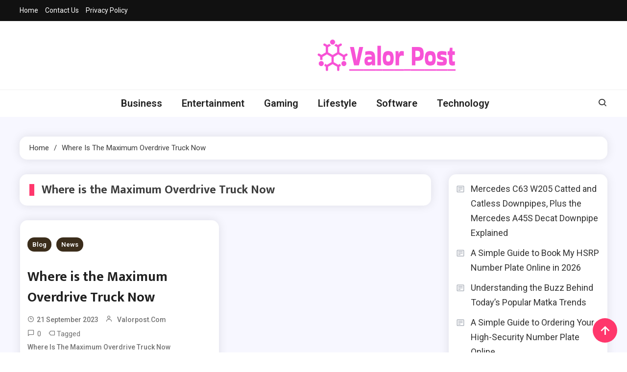

--- FILE ---
content_type: text/html; charset=UTF-8
request_url: https://valorpost.com/tag/where-is-the-maximum-overdrive-truck-now/
body_size: 13707
content:
<!doctype html>
<html dir="ltr" lang="en-GB" prefix="og: https://ogp.me/ns#">
<head>
	<meta charset="UTF-8">
	<meta name="viewport" content="width=device-width, initial-scale=1">
	<link rel="profile" href="https://gmpg.org/xfn/11">

	<title>Where is the Maximum Overdrive Truck Now - Valor Post</title>

		<!-- All in One SEO 4.9.2 - aioseo.com -->
	<meta name="robots" content="max-image-preview:large" />
	<link rel="canonical" href="https://valorpost.com/tag/where-is-the-maximum-overdrive-truck-now/" />
	<meta name="generator" content="All in One SEO (AIOSEO) 4.9.2" />

		<meta name="google-site-verification" content="Ir2X3gWLuOV6YaJlZ5tw5V7-1G-IE1ZMdhicIWhvvpk" />
		<script type="application/ld+json" class="aioseo-schema">
			{"@context":"https:\/\/schema.org","@graph":[{"@type":"BreadcrumbList","@id":"https:\/\/valorpost.com\/tag\/where-is-the-maximum-overdrive-truck-now\/#breadcrumblist","itemListElement":[{"@type":"ListItem","@id":"https:\/\/valorpost.com#listItem","position":1,"name":"Home","item":"https:\/\/valorpost.com","nextItem":{"@type":"ListItem","@id":"https:\/\/valorpost.com\/tag\/where-is-the-maximum-overdrive-truck-now\/#listItem","name":"Where is the Maximum Overdrive Truck Now"}},{"@type":"ListItem","@id":"https:\/\/valorpost.com\/tag\/where-is-the-maximum-overdrive-truck-now\/#listItem","position":2,"name":"Where is the Maximum Overdrive Truck Now","previousItem":{"@type":"ListItem","@id":"https:\/\/valorpost.com#listItem","name":"Home"}}]},{"@type":"CollectionPage","@id":"https:\/\/valorpost.com\/tag\/where-is-the-maximum-overdrive-truck-now\/#collectionpage","url":"https:\/\/valorpost.com\/tag\/where-is-the-maximum-overdrive-truck-now\/","name":"Where is the Maximum Overdrive Truck Now - Valor Post","inLanguage":"en-GB","isPartOf":{"@id":"https:\/\/valorpost.com\/#website"},"breadcrumb":{"@id":"https:\/\/valorpost.com\/tag\/where-is-the-maximum-overdrive-truck-now\/#breadcrumblist"}},{"@type":"Organization","@id":"https:\/\/valorpost.com\/#organization","name":"valorpost.com","description":"Read the Latest News on Internet Technology to Understand Recent Issues and Developments.","url":"https:\/\/valorpost.com\/","logo":{"@type":"ImageObject","url":"https:\/\/valorpost.com\/wp-content\/uploads\/2023\/09\/ddd.png","@id":"https:\/\/valorpost.com\/tag\/where-is-the-maximum-overdrive-truck-now\/#organizationLogo","width":300,"height":100},"image":{"@id":"https:\/\/valorpost.com\/tag\/where-is-the-maximum-overdrive-truck-now\/#organizationLogo"}},{"@type":"WebSite","@id":"https:\/\/valorpost.com\/#website","url":"https:\/\/valorpost.com\/","name":"valorpost.com","description":"Read the Latest News on Internet Technology to Understand Recent Issues and Developments.","inLanguage":"en-GB","publisher":{"@id":"https:\/\/valorpost.com\/#organization"}}]}
		</script>
		<!-- All in One SEO -->

<link rel='dns-prefetch' href='//fonts.googleapis.com' />
<link rel="alternate" type="application/rss+xml" title="Valor Post &raquo; Feed" href="https://valorpost.com/feed/" />
<link rel="alternate" type="application/rss+xml" title="Valor Post &raquo; Comments Feed" href="https://valorpost.com/comments/feed/" />
<link rel="alternate" type="application/rss+xml" title="Valor Post &raquo; Where is the Maximum Overdrive Truck Now Tag Feed" href="https://valorpost.com/tag/where-is-the-maximum-overdrive-truck-now/feed/" />
<style id='wp-img-auto-sizes-contain-inline-css'>
img:is([sizes=auto i],[sizes^="auto," i]){contain-intrinsic-size:3000px 1500px}
/*# sourceURL=wp-img-auto-sizes-contain-inline-css */
</style>

<style id='wp-emoji-styles-inline-css'>

	img.wp-smiley, img.emoji {
		display: inline !important;
		border: none !important;
		box-shadow: none !important;
		height: 1em !important;
		width: 1em !important;
		margin: 0 0.07em !important;
		vertical-align: -0.1em !important;
		background: none !important;
		padding: 0 !important;
	}
/*# sourceURL=wp-emoji-styles-inline-css */
</style>
<link rel='stylesheet' id='wp-block-library-css' href='https://valorpost.com/wp-includes/css/dist/block-library/style.min.css?ver=6.9' media='all' />
<style id='wp-block-latest-posts-inline-css'>
.wp-block-latest-posts{box-sizing:border-box}.wp-block-latest-posts.alignleft{margin-right:2em}.wp-block-latest-posts.alignright{margin-left:2em}.wp-block-latest-posts.wp-block-latest-posts__list{list-style:none}.wp-block-latest-posts.wp-block-latest-posts__list li{clear:both;overflow-wrap:break-word}.wp-block-latest-posts.is-grid{display:flex;flex-wrap:wrap}.wp-block-latest-posts.is-grid li{margin:0 1.25em 1.25em 0;width:100%}@media (min-width:600px){.wp-block-latest-posts.columns-2 li{width:calc(50% - .625em)}.wp-block-latest-posts.columns-2 li:nth-child(2n){margin-right:0}.wp-block-latest-posts.columns-3 li{width:calc(33.33333% - .83333em)}.wp-block-latest-posts.columns-3 li:nth-child(3n){margin-right:0}.wp-block-latest-posts.columns-4 li{width:calc(25% - .9375em)}.wp-block-latest-posts.columns-4 li:nth-child(4n){margin-right:0}.wp-block-latest-posts.columns-5 li{width:calc(20% - 1em)}.wp-block-latest-posts.columns-5 li:nth-child(5n){margin-right:0}.wp-block-latest-posts.columns-6 li{width:calc(16.66667% - 1.04167em)}.wp-block-latest-posts.columns-6 li:nth-child(6n){margin-right:0}}:root :where(.wp-block-latest-posts.is-grid){padding:0}:root :where(.wp-block-latest-posts.wp-block-latest-posts__list){padding-left:0}.wp-block-latest-posts__post-author,.wp-block-latest-posts__post-date{display:block;font-size:.8125em}.wp-block-latest-posts__post-excerpt,.wp-block-latest-posts__post-full-content{margin-bottom:1em;margin-top:.5em}.wp-block-latest-posts__featured-image a{display:inline-block}.wp-block-latest-posts__featured-image img{height:auto;max-width:100%;width:auto}.wp-block-latest-posts__featured-image.alignleft{float:left;margin-right:1em}.wp-block-latest-posts__featured-image.alignright{float:right;margin-left:1em}.wp-block-latest-posts__featured-image.aligncenter{margin-bottom:1em;text-align:center}
/*# sourceURL=https://valorpost.com/wp-includes/blocks/latest-posts/style.min.css */
</style>
<style id='wp-block-paragraph-inline-css'>
.is-small-text{font-size:.875em}.is-regular-text{font-size:1em}.is-large-text{font-size:2.25em}.is-larger-text{font-size:3em}.has-drop-cap:not(:focus):first-letter{float:left;font-size:8.4em;font-style:normal;font-weight:100;line-height:.68;margin:.05em .1em 0 0;text-transform:uppercase}body.rtl .has-drop-cap:not(:focus):first-letter{float:none;margin-left:.1em}p.has-drop-cap.has-background{overflow:hidden}:root :where(p.has-background){padding:1.25em 2.375em}:where(p.has-text-color:not(.has-link-color)) a{color:inherit}p.has-text-align-left[style*="writing-mode:vertical-lr"],p.has-text-align-right[style*="writing-mode:vertical-rl"]{rotate:180deg}
/*# sourceURL=https://valorpost.com/wp-includes/blocks/paragraph/style.min.css */
</style>
<style id='global-styles-inline-css'>
:root{--wp--preset--aspect-ratio--square: 1;--wp--preset--aspect-ratio--4-3: 4/3;--wp--preset--aspect-ratio--3-4: 3/4;--wp--preset--aspect-ratio--3-2: 3/2;--wp--preset--aspect-ratio--2-3: 2/3;--wp--preset--aspect-ratio--16-9: 16/9;--wp--preset--aspect-ratio--9-16: 9/16;--wp--preset--color--black: #000000;--wp--preset--color--cyan-bluish-gray: #abb8c3;--wp--preset--color--white: #ffffff;--wp--preset--color--pale-pink: #f78da7;--wp--preset--color--vivid-red: #cf2e2e;--wp--preset--color--luminous-vivid-orange: #ff6900;--wp--preset--color--luminous-vivid-amber: #fcb900;--wp--preset--color--light-green-cyan: #7bdcb5;--wp--preset--color--vivid-green-cyan: #00d084;--wp--preset--color--pale-cyan-blue: #8ed1fc;--wp--preset--color--vivid-cyan-blue: #0693e3;--wp--preset--color--vivid-purple: #9b51e0;--wp--preset--gradient--vivid-cyan-blue-to-vivid-purple: linear-gradient(135deg,rgb(6,147,227) 0%,rgb(155,81,224) 100%);--wp--preset--gradient--light-green-cyan-to-vivid-green-cyan: linear-gradient(135deg,rgb(122,220,180) 0%,rgb(0,208,130) 100%);--wp--preset--gradient--luminous-vivid-amber-to-luminous-vivid-orange: linear-gradient(135deg,rgb(252,185,0) 0%,rgb(255,105,0) 100%);--wp--preset--gradient--luminous-vivid-orange-to-vivid-red: linear-gradient(135deg,rgb(255,105,0) 0%,rgb(207,46,46) 100%);--wp--preset--gradient--very-light-gray-to-cyan-bluish-gray: linear-gradient(135deg,rgb(238,238,238) 0%,rgb(169,184,195) 100%);--wp--preset--gradient--cool-to-warm-spectrum: linear-gradient(135deg,rgb(74,234,220) 0%,rgb(151,120,209) 20%,rgb(207,42,186) 40%,rgb(238,44,130) 60%,rgb(251,105,98) 80%,rgb(254,248,76) 100%);--wp--preset--gradient--blush-light-purple: linear-gradient(135deg,rgb(255,206,236) 0%,rgb(152,150,240) 100%);--wp--preset--gradient--blush-bordeaux: linear-gradient(135deg,rgb(254,205,165) 0%,rgb(254,45,45) 50%,rgb(107,0,62) 100%);--wp--preset--gradient--luminous-dusk: linear-gradient(135deg,rgb(255,203,112) 0%,rgb(199,81,192) 50%,rgb(65,88,208) 100%);--wp--preset--gradient--pale-ocean: linear-gradient(135deg,rgb(255,245,203) 0%,rgb(182,227,212) 50%,rgb(51,167,181) 100%);--wp--preset--gradient--electric-grass: linear-gradient(135deg,rgb(202,248,128) 0%,rgb(113,206,126) 100%);--wp--preset--gradient--midnight: linear-gradient(135deg,rgb(2,3,129) 0%,rgb(40,116,252) 100%);--wp--preset--font-size--small: 13px;--wp--preset--font-size--medium: 20px;--wp--preset--font-size--large: 36px;--wp--preset--font-size--x-large: 42px;--wp--preset--spacing--20: 0.44rem;--wp--preset--spacing--30: 0.67rem;--wp--preset--spacing--40: 1rem;--wp--preset--spacing--50: 1.5rem;--wp--preset--spacing--60: 2.25rem;--wp--preset--spacing--70: 3.38rem;--wp--preset--spacing--80: 5.06rem;--wp--preset--shadow--natural: 6px 6px 9px rgba(0, 0, 0, 0.2);--wp--preset--shadow--deep: 12px 12px 50px rgba(0, 0, 0, 0.4);--wp--preset--shadow--sharp: 6px 6px 0px rgba(0, 0, 0, 0.2);--wp--preset--shadow--outlined: 6px 6px 0px -3px rgb(255, 255, 255), 6px 6px rgb(0, 0, 0);--wp--preset--shadow--crisp: 6px 6px 0px rgb(0, 0, 0);}:where(.is-layout-flex){gap: 0.5em;}:where(.is-layout-grid){gap: 0.5em;}body .is-layout-flex{display: flex;}.is-layout-flex{flex-wrap: wrap;align-items: center;}.is-layout-flex > :is(*, div){margin: 0;}body .is-layout-grid{display: grid;}.is-layout-grid > :is(*, div){margin: 0;}:where(.wp-block-columns.is-layout-flex){gap: 2em;}:where(.wp-block-columns.is-layout-grid){gap: 2em;}:where(.wp-block-post-template.is-layout-flex){gap: 1.25em;}:where(.wp-block-post-template.is-layout-grid){gap: 1.25em;}.has-black-color{color: var(--wp--preset--color--black) !important;}.has-cyan-bluish-gray-color{color: var(--wp--preset--color--cyan-bluish-gray) !important;}.has-white-color{color: var(--wp--preset--color--white) !important;}.has-pale-pink-color{color: var(--wp--preset--color--pale-pink) !important;}.has-vivid-red-color{color: var(--wp--preset--color--vivid-red) !important;}.has-luminous-vivid-orange-color{color: var(--wp--preset--color--luminous-vivid-orange) !important;}.has-luminous-vivid-amber-color{color: var(--wp--preset--color--luminous-vivid-amber) !important;}.has-light-green-cyan-color{color: var(--wp--preset--color--light-green-cyan) !important;}.has-vivid-green-cyan-color{color: var(--wp--preset--color--vivid-green-cyan) !important;}.has-pale-cyan-blue-color{color: var(--wp--preset--color--pale-cyan-blue) !important;}.has-vivid-cyan-blue-color{color: var(--wp--preset--color--vivid-cyan-blue) !important;}.has-vivid-purple-color{color: var(--wp--preset--color--vivid-purple) !important;}.has-black-background-color{background-color: var(--wp--preset--color--black) !important;}.has-cyan-bluish-gray-background-color{background-color: var(--wp--preset--color--cyan-bluish-gray) !important;}.has-white-background-color{background-color: var(--wp--preset--color--white) !important;}.has-pale-pink-background-color{background-color: var(--wp--preset--color--pale-pink) !important;}.has-vivid-red-background-color{background-color: var(--wp--preset--color--vivid-red) !important;}.has-luminous-vivid-orange-background-color{background-color: var(--wp--preset--color--luminous-vivid-orange) !important;}.has-luminous-vivid-amber-background-color{background-color: var(--wp--preset--color--luminous-vivid-amber) !important;}.has-light-green-cyan-background-color{background-color: var(--wp--preset--color--light-green-cyan) !important;}.has-vivid-green-cyan-background-color{background-color: var(--wp--preset--color--vivid-green-cyan) !important;}.has-pale-cyan-blue-background-color{background-color: var(--wp--preset--color--pale-cyan-blue) !important;}.has-vivid-cyan-blue-background-color{background-color: var(--wp--preset--color--vivid-cyan-blue) !important;}.has-vivid-purple-background-color{background-color: var(--wp--preset--color--vivid-purple) !important;}.has-black-border-color{border-color: var(--wp--preset--color--black) !important;}.has-cyan-bluish-gray-border-color{border-color: var(--wp--preset--color--cyan-bluish-gray) !important;}.has-white-border-color{border-color: var(--wp--preset--color--white) !important;}.has-pale-pink-border-color{border-color: var(--wp--preset--color--pale-pink) !important;}.has-vivid-red-border-color{border-color: var(--wp--preset--color--vivid-red) !important;}.has-luminous-vivid-orange-border-color{border-color: var(--wp--preset--color--luminous-vivid-orange) !important;}.has-luminous-vivid-amber-border-color{border-color: var(--wp--preset--color--luminous-vivid-amber) !important;}.has-light-green-cyan-border-color{border-color: var(--wp--preset--color--light-green-cyan) !important;}.has-vivid-green-cyan-border-color{border-color: var(--wp--preset--color--vivid-green-cyan) !important;}.has-pale-cyan-blue-border-color{border-color: var(--wp--preset--color--pale-cyan-blue) !important;}.has-vivid-cyan-blue-border-color{border-color: var(--wp--preset--color--vivid-cyan-blue) !important;}.has-vivid-purple-border-color{border-color: var(--wp--preset--color--vivid-purple) !important;}.has-vivid-cyan-blue-to-vivid-purple-gradient-background{background: var(--wp--preset--gradient--vivid-cyan-blue-to-vivid-purple) !important;}.has-light-green-cyan-to-vivid-green-cyan-gradient-background{background: var(--wp--preset--gradient--light-green-cyan-to-vivid-green-cyan) !important;}.has-luminous-vivid-amber-to-luminous-vivid-orange-gradient-background{background: var(--wp--preset--gradient--luminous-vivid-amber-to-luminous-vivid-orange) !important;}.has-luminous-vivid-orange-to-vivid-red-gradient-background{background: var(--wp--preset--gradient--luminous-vivid-orange-to-vivid-red) !important;}.has-very-light-gray-to-cyan-bluish-gray-gradient-background{background: var(--wp--preset--gradient--very-light-gray-to-cyan-bluish-gray) !important;}.has-cool-to-warm-spectrum-gradient-background{background: var(--wp--preset--gradient--cool-to-warm-spectrum) !important;}.has-blush-light-purple-gradient-background{background: var(--wp--preset--gradient--blush-light-purple) !important;}.has-blush-bordeaux-gradient-background{background: var(--wp--preset--gradient--blush-bordeaux) !important;}.has-luminous-dusk-gradient-background{background: var(--wp--preset--gradient--luminous-dusk) !important;}.has-pale-ocean-gradient-background{background: var(--wp--preset--gradient--pale-ocean) !important;}.has-electric-grass-gradient-background{background: var(--wp--preset--gradient--electric-grass) !important;}.has-midnight-gradient-background{background: var(--wp--preset--gradient--midnight) !important;}.has-small-font-size{font-size: var(--wp--preset--font-size--small) !important;}.has-medium-font-size{font-size: var(--wp--preset--font-size--medium) !important;}.has-large-font-size{font-size: var(--wp--preset--font-size--large) !important;}.has-x-large-font-size{font-size: var(--wp--preset--font-size--x-large) !important;}
/*# sourceURL=global-styles-inline-css */
</style>

<style id='classic-theme-styles-inline-css'>
/*! This file is auto-generated */
.wp-block-button__link{color:#fff;background-color:#32373c;border-radius:9999px;box-shadow:none;text-decoration:none;padding:calc(.667em + 2px) calc(1.333em + 2px);font-size:1.125em}.wp-block-file__button{background:#32373c;color:#fff;text-decoration:none}
/*# sourceURL=/wp-includes/css/classic-themes.min.css */
</style>
<link rel='stylesheet' id='ogma-blog-fonts-css' href='https://fonts.googleapis.com/css?family=Roboto%3A400%2C500%2C600%2C700%7CMukta%3A400%2C500%2C600%2C700&#038;subset=latin%2Ccyrillic-ext%2Cgreek-ext%2Cgreek%2Cvietnamese%2Clatin-ext%2Ccyrillic%2Ckhmer%2Cdevanagari%2Carabic%2Chebrew%2Ctelugu' media='all' />
<link rel='stylesheet' id='lightslider-css' href='https://valorpost.com/wp-content/themes/ogma-blog/assets/library/lightslider/css/lightslider.min.css?ver=1.1.3' media='all' />
<link rel='stylesheet' id='box-icons-css' href='https://valorpost.com/wp-content/themes/ogma-blog/assets/library/box-icons/css/boxicons.min.css?ver=2.1.4' media='all' />
<link rel='stylesheet' id='ogma-blog-style-css' href='https://valorpost.com/wp-content/themes/ogma-blog/style.css?ver=1.1.3' media='all' />
<link rel='stylesheet' id='ogma-blog-responsive-style-css' href='https://valorpost.com/wp-content/themes/ogma-blog/assets/css/ogma-blog-responsive.css?ver=1.1.3' media='all' />
<script src="https://valorpost.com/wp-includes/js/jquery/jquery.min.js?ver=3.7.1" id="jquery-core-js"></script>
<script src="https://valorpost.com/wp-includes/js/jquery/jquery-migrate.min.js?ver=3.4.1" id="jquery-migrate-js"></script>
<link rel="https://api.w.org/" href="https://valorpost.com/wp-json/" /><link rel="alternate" title="JSON" type="application/json" href="https://valorpost.com/wp-json/wp/v2/tags/54" /><link rel="EditURI" type="application/rsd+xml" title="RSD" href="https://valorpost.com/xmlrpc.php?rsd" />
<meta name="generator" content="WordPress 6.9" />
		<style type="text/css">
					.site-title,
			.site-description {
				position: absolute;
				clip: rect(1px, 1px, 1px, 1px);
				}
					</style>
		<link rel="icon" href="https://valorpost.com/wp-content/uploads/2023/09/science-icon-150x150.png" sizes="32x32" />
<link rel="icon" href="https://valorpost.com/wp-content/uploads/2023/09/science-icon.png" sizes="192x192" />
<link rel="apple-touch-icon" href="https://valorpost.com/wp-content/uploads/2023/09/science-icon.png" />
<meta name="msapplication-TileImage" content="https://valorpost.com/wp-content/uploads/2023/09/science-icon.png" />
<!--Ogma CSS -->
<style type="text/css">
.navigation .nav-links a:hover,.bttn:hover,button,input[type='button']:hover,input[type='reset']:hover,input[type='submit']:hover,.reply .comment-reply-link,.widget_search .search-submit,.widget_search .search-submit,.widget_search .search-submit:hover,.widget_tag_cloud .tagcloud a:hover,.widget.widget_tag_cloud a:hover,#site-navigation .menu-item-description,.header-search-wrapper .search-form-wrap .search-submit,.sticky-sidebar-close,.custom-button-wrap.ogma-blog-icon-elements a,.news-ticker-label,.single-posts-layout--two .post-cats-wrap li a,.error-404.not-found .error-button-wrap a,#ogma-blog-scrollup,.trending-posts .post-thumbnail-wrap .post-count,.trending-posts-wrapper .lSAction a:hover,#site-navigation ul li a.ogma-blog-sub-toggle:hover,#site-navigation ul li a.ogma-blog-sub-toggle:focus{background-color:#FF376C}a,a:hover,a:focus,a:active,.entry-cat .cat-links a:hover,.entry-cat a:hover,.byline a:hover,.posted-on a:hover,.entry-footer a:hover,.comment-author .fn .url:hover,.commentmetadata .comment-edit-link,#cancel-comment-reply-link,#cancel-comment-reply-link:before,.logged-in-as a,.widget a:hover,.widget a:hover::before,.widget li:hover::before,.header-news-ticker-wrapper .posted-on a,.breadcrumb-trail.breadcrumbs ul li a:hover,.ogma-blog-post-content-wrap .entry-meta span:hover a,.ogma-blog-post-content-wrap .entry-meta span:hover:before,.site-footer .widget_archive a:hover,.site-footer .widget_categories a:hover,.site-footer .widget_recent_entries a:hover,.site-footer .widget_meta a:hover,.site-footer .widget_recent_comments li:hover,.site-footer .widget_rss li:hover,.site-footer .widget_pages li a:hover,.site-footer .widget_nav_menu li a:hover,.site-footer .wp-block-latest-posts li a:hover,.site-footer .wp-block-archives li a:hover,.site-footer .wp-block-categories li a:hover,.site-footer .wp-block-page-list li a:hover,.site-footer .wp-block-latest-comments li:hover,.ogma-blog-post-title-wrap .entry-meta span:hover a,.ogma-blog-post-title-wrap .entry-meta span:hover:before,.dark-mode .ogma-blog-button a:hover,.dark-mode .widget_archive a:hover,.dark-mode .widget_categories a:hover,.dark-mode .widget_recent_entries a:hover,.dark-mode .widget_meta a:hover,.dark-mode .widget_recent_comments li:hover,.dark-mode .widget_rss li:hover,.dark-mode .widget_pages li a:hover,.dark-mode .widget_nav_menu li a:hover,.dark-mode .wp-block-latest-posts li a:hover,.dark-mode .wp-block-archives li a:hover,.dark-mode .wp-block-categories li a:hover,.dark-mode .wp-block-page-list li a:hover,.dark-mode .wp-block-latest-comments li:hover,.dark-mode .header-news-ticker-wrapper .post-title a:hover,.dark-mode .post-meta-wrap span a:hover,.dark-mode .post-meta-wrap span:hover,.dark-mode .ogma-blog-post-content-wrap .entry-meta span a:hover,.ogma-blog-banner-wrapper .slide-title a:hover,.ogma-blog-post-content-wrap .entry-title a:hover,.trending-posts .entry-title a:hover,.latest-posts-wrapper .posts-column-wrapper .entry-title a:hover,.ogma-blog-banner-wrapper .post-meta-wrap >span:hover,.ogma-blog-icon-elements-wrap .search-icon a:hover,.single-posts-layout--two .no-thumbnail .ogma-blog-post-title-wrap .entry-meta span:hover a,.single-posts-layout--two .no-thumbnail .ogma-blog-post-title-wrap .entry-meta span:hover:before,.ogma-blog-search-results-wrap .ogma-blog-search-article-item .ogma-blog-search-post-element .ogma-blog-search-post-title a:hover{color:#FF376C}.navigation .nav-links a:hover,.bttn:hover,button,input[type='button']:hover,input[type='reset']:hover,input[type='submit']:hover,.widget_search .search-submit,.widget_search .search-submit,.widget_search .search-submit:hover,.widget_tag_cloud .tagcloud a:hover,.widget.widget_tag_cloud a:hover,.trending-posts-wrapper .lSAction a:hover{border-color:#FF376C}.page-header .page-title,.block-title,.related-post-title,.widget-title{border-left-color:#FF376C}.rtl .page-header .page-title,.rtl .block-title,.rtl .related-post-title,.rtl .widget-title{border-right-color:#FF376C}#site-navigation .menu-item-description::after,.search-form-wrap{border-top-color:#FF376C}.woocommerce ul.products li.product .price,.woocommerce div.product p.price,.woocommerce div.product span.price,.woocommerce .product_meta a:hover,.woocommerce-error:before,.woocommerce-info:before,.woocommerce-message:before{color:#FF376C}.woocommerce #respond input#submit,.woocommerce a.button,.woocommerce button.button,.woocommerce input.button,.woocommerce ul.products li.product:hover .button,.woocommerce ul.products li.product:hover .added_to_cart,.woocommerce #respond input#submit.alt,.woocommerce a.button.alt,.woocommerce button.button.alt,.woocommerce input.button.alt.woocommerce nav.woocommerce-pagination ul li a,.woocommerce nav.woocommerce-pagination ul li span.woocommerce span.onsale,.woocommerce div.product .woocommerce-tabs ul.tabs li.active,.woocommerce #respond input#submit.disabled,.woocommerce #respond input#submit:disabled,.woocommerce #respond input#submit:disabled[disabled],.woocommerce a.button.disabled,.woocommerce a.button:disabled,.woocommerce a.button:disabled[disabled],.woocommerce button.button.disabled,.woocommerce button.button:disabled,.woocommerce button.button:disabled[disabled],.woocommerce input.button.disabled,.woocommerce input.button:disabled,.woocommerce input.button:disabled[disabled].woocommerce #respond input#submit.alt.disabled,.woocommerce #respond input#submit.alt.disabled:hover,.woocommerce #respond input#submit.alt:disabled,.woocommerce #respond input#submit.alt:disabled:hover,.woocommerce #respond input#submit.alt:disabled[disabled],.woocommerce #respond input#submit.alt:disabled[disabled]:hover,.woocommerce a.button.alt.disabled,.woocommerce a.button.alt.disabled:hover,.woocommerce a.button.alt:disabled,.woocommerce a.button.alt:disabled:hover,.woocommerce a.button.alt:disabled[disabled],.woocommerce a.button.alt:disabled[disabled]:hover,.woocommerce button.button.alt.disabled,.woocommerce button.button.alt.disabled:hover,.woocommerce button.button.alt:disabled,.woocommerce button.button.alt:disabled:hover,.woocommerce button.button.alt:disabled[disabled],.woocommerce button.button.alt:disabled[disabled]:hover,.woocommerce input.button.alt.disabled,.woocommerce input.button.alt.disabled:hover,.woocommerce input.button.alt:disabled,.woocommerce input.button.alt:disabled:hover,.woocommerce input.button.alt:disabled[disabled],.woocommerce input.button.alt:disabled[disabled]:hover.woocommerce,.widget_price_filter .ui-slider .ui-slider-range,.woocommerce-MyAccount-navigation-link a,.woocommerce-store-notice,p.demo_store{background-color:#FF376C}.woocommerce ul.products li.product:hover,.woocommerce-page ul.products li.product:hover.woocommerce #respond input#submit,.woocommerce a.button,.woocommerce button.button,.woocommerce input.button,.woocommerce ul.products li.product:hover .button,.woocommerce ul.products li.product:hover .added_to_cart,.woocommerce #respond input#submit.alt,.woocommerce a.button.alt,.woocommerce button.button.alt,.woocommerce input.button.alt.woocommerce #respond input#submit.alt.disabled,.woocommerce #respond input#submit.alt.disabled:hover,.woocommerce #respond input#submit.alt:disabled,.woocommerce #respond input#submit.alt:disabled:hover,.woocommerce #respond input#submit.alt:disabled[disabled],.woocommerce #respond input#submit.alt:disabled[disabled]:hover,.woocommerce a.button.alt.disabled,.woocommerce a.button.alt.disabled:hover,.woocommerce a.button.alt:disabled,.woocommerce a.button.alt:disabled:hover,.woocommerce a.button.alt:disabled[disabled],.woocommerce a.button.alt:disabled[disabled]:hover,.woocommerce button.button.alt.disabled,.woocommerce button.button.alt.disabled:hover,.woocommerce button.button.alt:disabled,.woocommerce button.button.alt:disabled:hover,.woocommerce button.button.alt:disabled[disabled],.woocommerce button.button.alt:disabled[disabled]:hover,.woocommerce input.button.alt.disabled,.woocommerce input.button.alt.disabled:hover,.woocommerce input.button.alt:disabled,.woocommerce input.button.alt:disabled:hover,.woocommerce input.button.alt:disabled[disabled],.woocommerce input.button.alt:disabled[disabled]:hover.woocommerce .widget_price_filter .ui-slider .ui-slider-handle{border-color:#FF376C}.woocommerce div.product .woocommerce-tabs ul.tabs{border-bottom-color:#FF376C}.woocommerce-error,.woocommerce-info,.woocommerce-message{border-top-color:#FF376C}.ogma-blog-wave .og-rect,.ogma-blog-three-bounce .og-child,.ogma-blog-folding-cube .og-cube:before,.ogma-blog-ball div{background-color:#FF376C}#site-navigation ul li:hover >a,#site-navigation ul li.current-menu-item >a,#site-navigation ul li.current_page_item >a,#site-navigation ul li.current-menu-ancestor >a,#site-navigation ul li.focus >a{color:#eb2358}body{color:#3b3b3b}.page-content a,.entry-content a,.entry-summary a{color:#FF376C}.page-content a:hover,.entry-content a:hover,.entry-summary a:hover{color:#E91E63}.ogma-blog-banner-wrapper .post-cats-wrap .post-cats-list li.cat-402 a{background-color:#3b2d1b}.post-cats-wrap .post-cats-list li.cat-402 a{background-color:#3b2d1b}.ogma-blog-banner-wrapper.frontpage-banner-layout--two .tabbed-content-wrapper .post-cats-wrap .post-cats-list li.cat-402 a{color:#3b2d1b}.single-posts-layout--two .post-cats-wrap .post-cats-list li.cat-402 a{background-color:#3b2d1b}.ogma-blog-banner-wrapper .post-cats-wrap .post-cats-list li.cat-370 a{background-color:#3b2d1b}.post-cats-wrap .post-cats-list li.cat-370 a{background-color:#3b2d1b}.ogma-blog-banner-wrapper.frontpage-banner-layout--two .tabbed-content-wrapper .post-cats-wrap .post-cats-list li.cat-370 a{color:#3b2d1b}.single-posts-layout--two .post-cats-wrap .post-cats-list li.cat-370 a{background-color:#3b2d1b}.ogma-blog-banner-wrapper .post-cats-wrap .post-cats-list li.cat-1 a{background-color:#3b2d1b}.post-cats-wrap .post-cats-list li.cat-1 a{background-color:#3b2d1b}.ogma-blog-banner-wrapper.frontpage-banner-layout--two .tabbed-content-wrapper .post-cats-wrap .post-cats-list li.cat-1 a{color:#3b2d1b}.single-posts-layout--two .post-cats-wrap .post-cats-list li.cat-1 a{background-color:#3b2d1b}.ogma-blog-banner-wrapper .post-cats-wrap .post-cats-list li.cat-2 a{background-color:#3b2d1b}.post-cats-wrap .post-cats-list li.cat-2 a{background-color:#3b2d1b}.ogma-blog-banner-wrapper.frontpage-banner-layout--two .tabbed-content-wrapper .post-cats-wrap .post-cats-list li.cat-2 a{color:#3b2d1b}.single-posts-layout--two .post-cats-wrap .post-cats-list li.cat-2 a{background-color:#3b2d1b}.ogma-blog-banner-wrapper .post-cats-wrap .post-cats-list li.cat-280 a{background-color:#3b2d1b}.post-cats-wrap .post-cats-list li.cat-280 a{background-color:#3b2d1b}.ogma-blog-banner-wrapper.frontpage-banner-layout--two .tabbed-content-wrapper .post-cats-wrap .post-cats-list li.cat-280 a{color:#3b2d1b}.single-posts-layout--two .post-cats-wrap .post-cats-list li.cat-280 a{background-color:#3b2d1b}.ogma-blog-banner-wrapper .post-cats-wrap .post-cats-list li.cat-445 a{background-color:#3b2d1b}.post-cats-wrap .post-cats-list li.cat-445 a{background-color:#3b2d1b}.ogma-blog-banner-wrapper.frontpage-banner-layout--two .tabbed-content-wrapper .post-cats-wrap .post-cats-list li.cat-445 a{color:#3b2d1b}.single-posts-layout--two .post-cats-wrap .post-cats-list li.cat-445 a{background-color:#3b2d1b}.ogma-blog-banner-wrapper .post-cats-wrap .post-cats-list li.cat-509 a{background-color:#3b2d1b}.post-cats-wrap .post-cats-list li.cat-509 a{background-color:#3b2d1b}.ogma-blog-banner-wrapper.frontpage-banner-layout--two .tabbed-content-wrapper .post-cats-wrap .post-cats-list li.cat-509 a{color:#3b2d1b}.single-posts-layout--two .post-cats-wrap .post-cats-list li.cat-509 a{background-color:#3b2d1b}.ogma-blog-banner-wrapper .post-cats-wrap .post-cats-list li.cat-291 a{background-color:#3b2d1b}.post-cats-wrap .post-cats-list li.cat-291 a{background-color:#3b2d1b}.ogma-blog-banner-wrapper.frontpage-banner-layout--two .tabbed-content-wrapper .post-cats-wrap .post-cats-list li.cat-291 a{color:#3b2d1b}.single-posts-layout--two .post-cats-wrap .post-cats-list li.cat-291 a{background-color:#3b2d1b}.ogma-blog-banner-wrapper .post-cats-wrap .post-cats-list li.cat-360 a{background-color:#3b2d1b}.post-cats-wrap .post-cats-list li.cat-360 a{background-color:#3b2d1b}.ogma-blog-banner-wrapper.frontpage-banner-layout--two .tabbed-content-wrapper .post-cats-wrap .post-cats-list li.cat-360 a{color:#3b2d1b}.single-posts-layout--two .post-cats-wrap .post-cats-list li.cat-360 a{background-color:#3b2d1b}.ogma-blog-banner-wrapper .post-cats-wrap .post-cats-list li.cat-3 a{background-color:#3b2d1b}.post-cats-wrap .post-cats-list li.cat-3 a{background-color:#3b2d1b}.ogma-blog-banner-wrapper.frontpage-banner-layout--two .tabbed-content-wrapper .post-cats-wrap .post-cats-list li.cat-3 a{color:#3b2d1b}.single-posts-layout--two .post-cats-wrap .post-cats-list li.cat-3 a{background-color:#3b2d1b}.ogma-blog-banner-wrapper .post-cats-wrap .post-cats-list li.cat-209 a{background-color:#3b2d1b}.post-cats-wrap .post-cats-list li.cat-209 a{background-color:#3b2d1b}.ogma-blog-banner-wrapper.frontpage-banner-layout--two .tabbed-content-wrapper .post-cats-wrap .post-cats-list li.cat-209 a{color:#3b2d1b}.single-posts-layout--two .post-cats-wrap .post-cats-list li.cat-209 a{background-color:#3b2d1b}.ogma-blog-banner-wrapper .post-cats-wrap .post-cats-list li.cat-233 a{background-color:#3b2d1b}.post-cats-wrap .post-cats-list li.cat-233 a{background-color:#3b2d1b}.ogma-blog-banner-wrapper.frontpage-banner-layout--two .tabbed-content-wrapper .post-cats-wrap .post-cats-list li.cat-233 a{color:#3b2d1b}.single-posts-layout--two .post-cats-wrap .post-cats-list li.cat-233 a{background-color:#3b2d1b}.ogma-blog-banner-wrapper .post-cats-wrap .post-cats-list li.cat-310 a{background-color:#3b2d1b}.post-cats-wrap .post-cats-list li.cat-310 a{background-color:#3b2d1b}.ogma-blog-banner-wrapper.frontpage-banner-layout--two .tabbed-content-wrapper .post-cats-wrap .post-cats-list li.cat-310 a{color:#3b2d1b}.single-posts-layout--two .post-cats-wrap .post-cats-list li.cat-310 a{background-color:#3b2d1b}.ogma-blog-banner-wrapper .post-cats-wrap .post-cats-list li.cat-325 a{background-color:#3b2d1b}.post-cats-wrap .post-cats-list li.cat-325 a{background-color:#3b2d1b}.ogma-blog-banner-wrapper.frontpage-banner-layout--two .tabbed-content-wrapper .post-cats-wrap .post-cats-list li.cat-325 a{color:#3b2d1b}.single-posts-layout--two .post-cats-wrap .post-cats-list li.cat-325 a{background-color:#3b2d1b}.ogma-blog-banner-wrapper .post-cats-wrap .post-cats-list li.cat-4 a{background-color:#3b2d1b}.post-cats-wrap .post-cats-list li.cat-4 a{background-color:#3b2d1b}.ogma-blog-banner-wrapper.frontpage-banner-layout--two .tabbed-content-wrapper .post-cats-wrap .post-cats-list li.cat-4 a{color:#3b2d1b}.single-posts-layout--two .post-cats-wrap .post-cats-list li.cat-4 a{background-color:#3b2d1b}.ogma-blog-banner-wrapper .post-cats-wrap .post-cats-list li.cat-451 a{background-color:#3b2d1b}.post-cats-wrap .post-cats-list li.cat-451 a{background-color:#3b2d1b}.ogma-blog-banner-wrapper.frontpage-banner-layout--two .tabbed-content-wrapper .post-cats-wrap .post-cats-list li.cat-451 a{color:#3b2d1b}.single-posts-layout--two .post-cats-wrap .post-cats-list li.cat-451 a{background-color:#3b2d1b}.ogma-blog-banner-wrapper .post-cats-wrap .post-cats-list li.cat-318 a{background-color:#3b2d1b}.post-cats-wrap .post-cats-list li.cat-318 a{background-color:#3b2d1b}.ogma-blog-banner-wrapper.frontpage-banner-layout--two .tabbed-content-wrapper .post-cats-wrap .post-cats-list li.cat-318 a{color:#3b2d1b}.single-posts-layout--two .post-cats-wrap .post-cats-list li.cat-318 a{background-color:#3b2d1b}.ogma-blog-banner-wrapper .post-cats-wrap .post-cats-list li.cat-321 a{background-color:#3b2d1b}.post-cats-wrap .post-cats-list li.cat-321 a{background-color:#3b2d1b}.ogma-blog-banner-wrapper.frontpage-banner-layout--two .tabbed-content-wrapper .post-cats-wrap .post-cats-list li.cat-321 a{color:#3b2d1b}.single-posts-layout--two .post-cats-wrap .post-cats-list li.cat-321 a{background-color:#3b2d1b}.ogma-blog-banner-wrapper .post-cats-wrap .post-cats-list li.cat-230 a{background-color:#3b2d1b}.post-cats-wrap .post-cats-list li.cat-230 a{background-color:#3b2d1b}.ogma-blog-banner-wrapper.frontpage-banner-layout--two .tabbed-content-wrapper .post-cats-wrap .post-cats-list li.cat-230 a{color:#3b2d1b}.single-posts-layout--two .post-cats-wrap .post-cats-list li.cat-230 a{background-color:#3b2d1b}.ogma-blog-banner-wrapper .post-cats-wrap .post-cats-list li.cat-336 a{background-color:#3b2d1b}.post-cats-wrap .post-cats-list li.cat-336 a{background-color:#3b2d1b}.ogma-blog-banner-wrapper.frontpage-banner-layout--two .tabbed-content-wrapper .post-cats-wrap .post-cats-list li.cat-336 a{color:#3b2d1b}.single-posts-layout--two .post-cats-wrap .post-cats-list li.cat-336 a{background-color:#3b2d1b}.ogma-blog-banner-wrapper .post-cats-wrap .post-cats-list li.cat-309 a{background-color:#3b2d1b}.post-cats-wrap .post-cats-list li.cat-309 a{background-color:#3b2d1b}.ogma-blog-banner-wrapper.frontpage-banner-layout--two .tabbed-content-wrapper .post-cats-wrap .post-cats-list li.cat-309 a{color:#3b2d1b}.single-posts-layout--two .post-cats-wrap .post-cats-list li.cat-309 a{background-color:#3b2d1b}.ogma-blog-banner-wrapper .post-cats-wrap .post-cats-list li.cat-504 a{background-color:#3b2d1b}.post-cats-wrap .post-cats-list li.cat-504 a{background-color:#3b2d1b}.ogma-blog-banner-wrapper.frontpage-banner-layout--two .tabbed-content-wrapper .post-cats-wrap .post-cats-list li.cat-504 a{color:#3b2d1b}.single-posts-layout--two .post-cats-wrap .post-cats-list li.cat-504 a{background-color:#3b2d1b}.ogma-blog-banner-wrapper .post-cats-wrap .post-cats-list li.cat-351 a{background-color:#3b2d1b}.post-cats-wrap .post-cats-list li.cat-351 a{background-color:#3b2d1b}.ogma-blog-banner-wrapper.frontpage-banner-layout--two .tabbed-content-wrapper .post-cats-wrap .post-cats-list li.cat-351 a{color:#3b2d1b}.single-posts-layout--two .post-cats-wrap .post-cats-list li.cat-351 a{background-color:#3b2d1b}.ogma-blog-banner-wrapper .post-cats-wrap .post-cats-list li.cat-382 a{background-color:#3b2d1b}.post-cats-wrap .post-cats-list li.cat-382 a{background-color:#3b2d1b}.ogma-blog-banner-wrapper.frontpage-banner-layout--two .tabbed-content-wrapper .post-cats-wrap .post-cats-list li.cat-382 a{color:#3b2d1b}.single-posts-layout--two .post-cats-wrap .post-cats-list li.cat-382 a{background-color:#3b2d1b}.ogma-blog-banner-wrapper .post-cats-wrap .post-cats-list li.cat-535 a{background-color:#3b2d1b}.post-cats-wrap .post-cats-list li.cat-535 a{background-color:#3b2d1b}.ogma-blog-banner-wrapper.frontpage-banner-layout--two .tabbed-content-wrapper .post-cats-wrap .post-cats-list li.cat-535 a{color:#3b2d1b}.single-posts-layout--two .post-cats-wrap .post-cats-list li.cat-535 a{background-color:#3b2d1b}.ogma-blog-banner-wrapper .post-cats-wrap .post-cats-list li.cat-5 a{background-color:#3b2d1b}.post-cats-wrap .post-cats-list li.cat-5 a{background-color:#3b2d1b}.ogma-blog-banner-wrapper.frontpage-banner-layout--two .tabbed-content-wrapper .post-cats-wrap .post-cats-list li.cat-5 a{color:#3b2d1b}.single-posts-layout--two .post-cats-wrap .post-cats-list li.cat-5 a{background-color:#3b2d1b}.ogma-blog-banner-wrapper .post-cats-wrap .post-cats-list li.cat-287 a{background-color:#3b2d1b}.post-cats-wrap .post-cats-list li.cat-287 a{background-color:#3b2d1b}.ogma-blog-banner-wrapper.frontpage-banner-layout--two .tabbed-content-wrapper .post-cats-wrap .post-cats-list li.cat-287 a{color:#3b2d1b}.single-posts-layout--two .post-cats-wrap .post-cats-list li.cat-287 a{background-color:#3b2d1b}.ogma-blog-banner-wrapper .post-cats-wrap .post-cats-list li.cat-384 a{background-color:#3b2d1b}.post-cats-wrap .post-cats-list li.cat-384 a{background-color:#3b2d1b}.ogma-blog-banner-wrapper.frontpage-banner-layout--two .tabbed-content-wrapper .post-cats-wrap .post-cats-list li.cat-384 a{color:#3b2d1b}.single-posts-layout--two .post-cats-wrap .post-cats-list li.cat-384 a{background-color:#3b2d1b}.ogma-blog-banner-wrapper .post-cats-wrap .post-cats-list li.cat-345 a{background-color:#3b2d1b}.post-cats-wrap .post-cats-list li.cat-345 a{background-color:#3b2d1b}.ogma-blog-banner-wrapper.frontpage-banner-layout--two .tabbed-content-wrapper .post-cats-wrap .post-cats-list li.cat-345 a{color:#3b2d1b}.single-posts-layout--two .post-cats-wrap .post-cats-list li.cat-345 a{background-color:#3b2d1b}.ogma-blog-banner-wrapper .post-cats-wrap .post-cats-list li.cat-12 a{background-color:#3b2d1b}.post-cats-wrap .post-cats-list li.cat-12 a{background-color:#3b2d1b}.ogma-blog-banner-wrapper.frontpage-banner-layout--two .tabbed-content-wrapper .post-cats-wrap .post-cats-list li.cat-12 a{color:#3b2d1b}.single-posts-layout--two .post-cats-wrap .post-cats-list li.cat-12 a{background-color:#3b2d1b}.ogma-blog-banner-wrapper .post-cats-wrap .post-cats-list li.cat-395 a{background-color:#3b2d1b}.post-cats-wrap .post-cats-list li.cat-395 a{background-color:#3b2d1b}.ogma-blog-banner-wrapper.frontpage-banner-layout--two .tabbed-content-wrapper .post-cats-wrap .post-cats-list li.cat-395 a{color:#3b2d1b}.single-posts-layout--two .post-cats-wrap .post-cats-list li.cat-395 a{background-color:#3b2d1b}.ogma-blog-banner-wrapper .post-cats-wrap .post-cats-list li.cat-506 a{background-color:#3b2d1b}.post-cats-wrap .post-cats-list li.cat-506 a{background-color:#3b2d1b}.ogma-blog-banner-wrapper.frontpage-banner-layout--two .tabbed-content-wrapper .post-cats-wrap .post-cats-list li.cat-506 a{color:#3b2d1b}.single-posts-layout--two .post-cats-wrap .post-cats-list li.cat-506 a{background-color:#3b2d1b}.ogma-blog-banner-wrapper .post-cats-wrap .post-cats-list li.cat-272 a{background-color:#3b2d1b}.post-cats-wrap .post-cats-list li.cat-272 a{background-color:#3b2d1b}.ogma-blog-banner-wrapper.frontpage-banner-layout--two .tabbed-content-wrapper .post-cats-wrap .post-cats-list li.cat-272 a{color:#3b2d1b}.single-posts-layout--two .post-cats-wrap .post-cats-list li.cat-272 a{background-color:#3b2d1b}.ogma-blog-banner-wrapper .post-cats-wrap .post-cats-list li.cat-495 a{background-color:#3b2d1b}.post-cats-wrap .post-cats-list li.cat-495 a{background-color:#3b2d1b}.ogma-blog-banner-wrapper.frontpage-banner-layout--two .tabbed-content-wrapper .post-cats-wrap .post-cats-list li.cat-495 a{color:#3b2d1b}.single-posts-layout--two .post-cats-wrap .post-cats-list li.cat-495 a{background-color:#3b2d1b}.ogma-blog-banner-wrapper .post-cats-wrap .post-cats-list li.cat-290 a{background-color:#3b2d1b}.post-cats-wrap .post-cats-list li.cat-290 a{background-color:#3b2d1b}.ogma-blog-banner-wrapper.frontpage-banner-layout--two .tabbed-content-wrapper .post-cats-wrap .post-cats-list li.cat-290 a{color:#3b2d1b}.single-posts-layout--two .post-cats-wrap .post-cats-list li.cat-290 a{background-color:#3b2d1b}.ogma-blog-banner-wrapper .post-cats-wrap .post-cats-list li.cat-284 a{background-color:#3b2d1b}.post-cats-wrap .post-cats-list li.cat-284 a{background-color:#3b2d1b}.ogma-blog-banner-wrapper.frontpage-banner-layout--two .tabbed-content-wrapper .post-cats-wrap .post-cats-list li.cat-284 a{color:#3b2d1b}.single-posts-layout--two .post-cats-wrap .post-cats-list li.cat-284 a{background-color:#3b2d1b}.ogma-blog-banner-wrapper .post-cats-wrap .post-cats-list li.cat-303 a{background-color:#3b2d1b}.post-cats-wrap .post-cats-list li.cat-303 a{background-color:#3b2d1b}.ogma-blog-banner-wrapper.frontpage-banner-layout--two .tabbed-content-wrapper .post-cats-wrap .post-cats-list li.cat-303 a{color:#3b2d1b}.single-posts-layout--two .post-cats-wrap .post-cats-list li.cat-303 a{background-color:#3b2d1b}.ogma-blog-banner-wrapper .post-cats-wrap .post-cats-list li.cat-6 a{background-color:#3b2d1b}.post-cats-wrap .post-cats-list li.cat-6 a{background-color:#3b2d1b}.ogma-blog-banner-wrapper.frontpage-banner-layout--two .tabbed-content-wrapper .post-cats-wrap .post-cats-list li.cat-6 a{color:#3b2d1b}.single-posts-layout--two .post-cats-wrap .post-cats-list li.cat-6 a{background-color:#3b2d1b}.ogma-blog-banner-wrapper .post-cats-wrap .post-cats-list li.cat-365 a{background-color:#3b2d1b}.post-cats-wrap .post-cats-list li.cat-365 a{background-color:#3b2d1b}.ogma-blog-banner-wrapper.frontpage-banner-layout--two .tabbed-content-wrapper .post-cats-wrap .post-cats-list li.cat-365 a{color:#3b2d1b}.single-posts-layout--two .post-cats-wrap .post-cats-list li.cat-365 a{background-color:#3b2d1b}.ogma-blog-banner-wrapper .post-cats-wrap .post-cats-list li.cat-7 a{background-color:#3b2d1b}.post-cats-wrap .post-cats-list li.cat-7 a{background-color:#3b2d1b}.ogma-blog-banner-wrapper.frontpage-banner-layout--two .tabbed-content-wrapper .post-cats-wrap .post-cats-list li.cat-7 a{color:#3b2d1b}.single-posts-layout--two .post-cats-wrap .post-cats-list li.cat-7 a{background-color:#3b2d1b}.ogma-blog-banner-wrapper .post-cats-wrap .post-cats-list li.cat-202 a{background-color:#3b2d1b}.post-cats-wrap .post-cats-list li.cat-202 a{background-color:#3b2d1b}.ogma-blog-banner-wrapper.frontpage-banner-layout--two .tabbed-content-wrapper .post-cats-wrap .post-cats-list li.cat-202 a{color:#3b2d1b}.single-posts-layout--two .post-cats-wrap .post-cats-list li.cat-202 a{background-color:#3b2d1b}.ogma-blog-banner-wrapper .post-cats-wrap .post-cats-list li.cat-346 a{background-color:#3b2d1b}.post-cats-wrap .post-cats-list li.cat-346 a{background-color:#3b2d1b}.ogma-blog-banner-wrapper.frontpage-banner-layout--two .tabbed-content-wrapper .post-cats-wrap .post-cats-list li.cat-346 a{color:#3b2d1b}.single-posts-layout--two .post-cats-wrap .post-cats-list li.cat-346 a{background-color:#3b2d1b}.ogma-blog-banner-wrapper .post-cats-wrap .post-cats-list li.cat-341 a{background-color:#3b2d1b}.post-cats-wrap .post-cats-list li.cat-341 a{background-color:#3b2d1b}.ogma-blog-banner-wrapper.frontpage-banner-layout--two .tabbed-content-wrapper .post-cats-wrap .post-cats-list li.cat-341 a{color:#3b2d1b}.single-posts-layout--two .post-cats-wrap .post-cats-list li.cat-341 a{background-color:#3b2d1b}.ogma-blog-container{width:1320px}.ogma-blog-site-layout--boxed #page{width:1290px}#top-header{background-color:#111111}/*/Typography CSS /*/body{font-family:Roboto;font-style:normal;font-weight:400;text-decoration:inherit;text-transform:inherit}h1,h2,h3,h4,h5,h6,.site-title{font-family:Mukta;font-style:normal;font-weight:700;text-decoration:inherit;text-transform:inherit}
</style></head>

<body class="archive tag tag-where-is-the-maximum-overdrive-truck-now tag-54 wp-custom-logo wp-theme-ogma-blog hfeed ogma-blog-site-layout--separate header-main-layout--one light-mode archive-style--grid right-sidebar"  itemscope=itemscope itemtype=https://schema.org/Blog>
<div id="page" class="site">
	<a class="skip-link screen-reader-text" href="#primary">Skip to content</a>

	<div id="top-header" class="top-header-wrapper">
	<div class="ogma-blog-container ogma-blog-flex">
		
<nav id="top-navigation" class="top-bar-navigation">
    <div class="menu-home-container"><ul id="top-header-menu" class="menu"><li id="menu-item-49" class="menu-item menu-item-type-custom menu-item-object-custom menu-item-home menu-item-49"><a href="https://valorpost.com/">Home</a></li>
<li id="menu-item-50" class="menu-item menu-item-type-post_type menu-item-object-page menu-item-50"><a href="https://valorpost.com/contact-us/">Contact Us</a></li>
<li id="menu-item-51" class="menu-item menu-item-type-post_type menu-item-object-page menu-item-51"><a href="https://valorpost.com/privacy-policy/">Privacy Policy</a></li>
</ul></div></nav><!-- #top-navigation -->	</div><!-- .ogma-blog-container -->
</div><!-- .top-header-wrapper -->

<header id="masthead" class="site-header header--bg-none"  itemscope=itemscope itemtype=https://schema.org/WPHeader>

    <div class="logo-ads-wrapper">
        <div class="ogma-blog-container ogma-blog-flex">
            
            
<ul class="social-icons-wrapper">
    </ul><!-- .social-icons-wrapper -->

<div class="site-branding"  itemscope itemtype=https://schema.org/Organization>
    <a href="https://valorpost.com/" class="custom-logo-link" rel="home"><img width="300" height="100" src="https://valorpost.com/wp-content/uploads/2023/09/ddd.png" class="custom-logo" alt="Valor Post" decoding="async" /></a>        <p class="site-title"><a href="https://valorpost.com/" rel="home">Valor Post</a></p>
            <p class="site-description">Read the Latest News on Internet Technology to Understand Recent Issues and Developments.</p>
    </div><!-- .site-branding -->            
        </div><!-- .ogma-blog-container -->
    </div><!-- .logo-ads-wrapper -->

    <div class="primary-menu-wrapper">
        <div class="ogma-blog-container ogma-blog-flex">
            
<nav id="site-navigation" class="main-navigation"  itemscope=itemscope itemtype=https://schema.org/SiteNavigationElement>
    <button class="ogma-blog-menu-toogle" aria-controls="primary-menu" aria-expanded="false"> <i class="bx bx-menu"> </i> </button>
    <div class="primary-menu-wrap">
        <div class="menu-footer-container"><ul id="primary-menu" class="menu"><li id="menu-item-52" class="menu-item menu-item-type-taxonomy menu-item-object-category menu-item-52"><a href="https://valorpost.com/category/business/">Business</a></li>
<li id="menu-item-53" class="menu-item menu-item-type-taxonomy menu-item-object-category menu-item-53"><a href="https://valorpost.com/category/entertainment/">Entertainment</a></li>
<li id="menu-item-54" class="menu-item menu-item-type-taxonomy menu-item-object-category menu-item-54"><a href="https://valorpost.com/category/gaming/">Gaming</a></li>
<li id="menu-item-55" class="menu-item menu-item-type-taxonomy menu-item-object-category menu-item-55"><a href="https://valorpost.com/category/lifestyle/">Lifestyle</a></li>
<li id="menu-item-56" class="menu-item menu-item-type-taxonomy menu-item-object-category menu-item-56"><a href="https://valorpost.com/category/software/">Software</a></li>
<li id="menu-item-57" class="menu-item menu-item-type-taxonomy menu-item-object-category menu-item-57"><a href="https://valorpost.com/category/technology/">Technology</a></li>
</ul></div>    </div><!-- .primary-menu-wrap -->
</nav><!-- #site-navigation -->

            <div class="ogma-blog-icon-elements-wrap">
                
<div class="header-search-wrapper ogma-blog-icon-elements">
    <span class="search-icon"><a href="javascript:void(0)"><i class="bx bx-search"></i></a></span>
    <div class="search-form-wrap">
        <form role="search" method="get" class="search-form" action="https://valorpost.com/">
				<label>
					<span class="screen-reader-text">Search for:</span>
					<input type="search" class="search-field" placeholder="Search &hellip;" value="" name="s" />
				</label>
				<input type="submit" class="search-submit" value="Search" />
			</form>    </div><!-- .search-form-wrap -->
</div><!-- .header-search-wrapper -->

            </div><!-- .icon-elements-wrap -->
        </div><!-- .ogma-blog-container -->
    </div><!-- .primary-menu-wrapper -->
    
</header><!-- #masthead -->
	<div id="content" class="site-content"  itemscope=itemscope itemtype=https://schema.org/creative_work>

		<div class="ogma-blog-breadcrumb-wrapper">
    <div class="ogma-blog-container">
        <div role="navigation" aria-label="Breadcrumbs" class="breadcrumb-trail breadcrumbs" itemprop="breadcrumb"><ul class="trail-items" itemscope itemtype="http://schema.org/BreadcrumbList"><meta name="numberOfItems" content="2" /><meta name="itemListOrder" content="Ascending" /><li itemprop="itemListElement" itemscope itemtype="http://schema.org/ListItem" class="trail-item trail-begin"><a href="https://valorpost.com/" rel="home" itemprop="item"><span itemprop="name">Home</span></a><meta itemprop="position" content="1" /></li><li itemprop="itemListElement" itemscope itemtype="http://schema.org/ListItem" class="trail-item trail-end"><span data-url="https://valorpost.com/tag/where-is-the-maximum-overdrive-truck-now/" itemprop="item"><span itemprop="name">Where is the Maximum Overdrive Truck Now</span></span><meta itemprop="position" content="2" /></li></ul></div>    </div><!-- .ogma-blog-container -->
</div><!-- .ogma-blog-breadcrumb-wrapper -->
<div class="archive-page page-content-wrapper">

	<div class="ogma-blog-container">

		
		<main id="primary" class="site-main">

								<header class="page-header">
						<h1 class="page-title"><span>Where is the Maximum Overdrive Truck Now</span></h1>					</header><!-- .page-header -->

			<div class="archive-content-wrapper">
<article id="post-161" class="no-thumbnail post-161 post type-post status-publish format-standard hentry category-blog category-news tag-where-is-the-maximum-overdrive-truck-now">

	<div class="post-thumbnail-wrap">
            </div>
	
	<div class="ogma-blog-post-content-wrap"> 
	    <div class="post-cats-wrap">
	        <ul class="post-cats-list"><li class="post-cat-item cat-1"><a href="https://valorpost.com/category/blog/" rel="category tag">Blog</a></li><li class="post-cat-item cat-12"><a href="https://valorpost.com/category/news/" rel="category tag">News</a></li></ul><!-- .post-cats-list -->	    </div><!-- .post-cats-wrap -->

		<header class="entry-header">
			<h2 class="entry-title"><a href="https://valorpost.com/where-is-the-maximum-overdrive-truck-now/" rel="bookmark">Where is the Maximum Overdrive Truck Now</a></h2>				<div class="entry-meta">
					<span class="posted-on publish"  itemprop=datePublished><a href="https://valorpost.com/where-is-the-maximum-overdrive-truck-now/" rel="bookmark"><time class="entry-date published" datetime="2023-09-21T17:49:05+01:00">21 September 2023</time><time class="updated" datetime="2023-09-19T17:51:54+01:00">19 September 2023</time></a></span><span class="byline"> <span class="author vcard"><a class="url fn n" href="https://valorpost.com/author/valorpost-com/">valorpost.com</a></span></span><span class="post-comment">0</span><span class="tags-links">Tagged <a href="https://valorpost.com/tag/where-is-the-maximum-overdrive-truck-now/" rel="tag">Where is the Maximum Overdrive Truck Now</a></span>				</div><!-- .entry-meta -->
					</header><!-- .entry-header -->

		
<div class="entry-content">
    <p>If you&#8217;re a fan of classic horror and science fiction movies, you might remember the iconic &#8220;Maximum Overdrive&#8221; directed by Stephen King. Released in 1986, this film features machines, including trucks, coming to life and causing chaos after a comet passes by Earth. The standout star of the movie was the eerie and menacing green [&hellip;]</p>
</div><!-- .entry-content -->
		<div class="archive-read-more-time-wrap ogma-blog-flex">
			
<div class="ogma-blog-button read-more-button">
	<a href="https://valorpost.com/where-is-the-maximum-overdrive-truck-now/">Read More</a></div><!-- .ogma-blog-button --><span class="post-min-read">3 mins read</span><!-- .post-min-read -->		</div>
	</div> <!-- post-content-wrapper -->

</article><!-- #post-161 -->

		</main><!-- #main -->

		
<aside id="secondary" class="widget-area">
	<section id="block-8" class="widget widget_block widget_recent_entries"><ul class="wp-block-latest-posts__list wp-block-latest-posts"><li><a class="wp-block-latest-posts__post-title" href="https://valorpost.com/mercedes-c63-w205-catted-and-catless-downpipes-plus-the-mercedes-a45s-decat-downpipe-explained/">Mercedes C63 W205 Catted and Catless Downpipes, Plus the Mercedes A45S Decat Downpipe Explained</a></li>
<li><a class="wp-block-latest-posts__post-title" href="https://valorpost.com/a-simple-guide-to-book-my-hsrp-number-plate-online-in-2026/">A Simple Guide to Book My HSRP Number Plate Online in 2026</a></li>
<li><a class="wp-block-latest-posts__post-title" href="https://valorpost.com/understanding-the-buzz-behind-todays-popular-matka-trends/">Understanding the Buzz Behind Today’s Popular Matka Trends</a></li>
<li><a class="wp-block-latest-posts__post-title" href="https://valorpost.com/a-simple-guide-to-ordering-your-high-security-number-plate-online/">A Simple Guide to Ordering Your High-Security Number Plate Online</a></li>
<li><a class="wp-block-latest-posts__post-title" href="https://valorpost.com/a-complete-guide-to-fastag-annual-pass-recharge-and-nhai-fastag-annual-pass-in-2026/">A Complete Guide to FASTag Annual Pass Recharge and NHAI FASTag Annual Pass in 2026</a></li>
</ul></section></aside><!-- #secondary -->
		
	</div> <!-- ogma-blog-container -->

</div><!-- .page-content-wrapper -->

	</div><!-- #content -->
		<footer id="colophon" class="site-footer"  itemscope=itemscope itemtype=https://schema.org/WPFooter>
			</footer><!-- #colophon -->
	</div><!-- #page -->
    <div id="ogma-blog-scrollup">
        <i class="bx bx-up-arrow-alt"></i>
    </div><!-- #ogma-blog-scrollup -->
<script type="speculationrules">
{"prefetch":[{"source":"document","where":{"and":[{"href_matches":"/*"},{"not":{"href_matches":["/wp-*.php","/wp-admin/*","/wp-content/uploads/*","/wp-content/*","/wp-content/plugins/*","/wp-content/themes/ogma-blog/*","/*\\?(.+)"]}},{"not":{"selector_matches":"a[rel~=\"nofollow\"]"}},{"not":{"selector_matches":".no-prefetch, .no-prefetch a"}}]},"eagerness":"conservative"}]}
</script>
		<style>
			:root {
				-webkit-user-select: none;
				-webkit-touch-callout: none;
				-ms-user-select: none;
				-moz-user-select: none;
				user-select: none;
			}
		</style>
		<script type="text/javascript">
			/*<![CDATA[*/
			document.oncontextmenu = function(event) {
				if (event.target.tagName != 'INPUT' && event.target.tagName != 'TEXTAREA') {
					event.preventDefault();
				}
			};
			document.ondragstart = function() {
				if (event.target.tagName != 'INPUT' && event.target.tagName != 'TEXTAREA') {
					event.preventDefault();
				}
			};
			/*]]>*/
		</script>
		<script type="module" src="https://valorpost.com/wp-content/plugins/all-in-one-seo-pack/dist/Lite/assets/table-of-contents.95d0dfce.js?ver=4.9.2" id="aioseo/js/src/vue/standalone/blocks/table-of-contents/frontend.js-js"></script>
<script src="https://valorpost.com/wp-includes/js/jquery/ui/core.min.js?ver=1.13.3" id="jquery-ui-core-js"></script>
<script src="https://valorpost.com/wp-includes/js/jquery/ui/tabs.min.js?ver=1.13.3" id="jquery-ui-tabs-js"></script>
<script src="https://valorpost.com/wp-content/themes/ogma-blog/assets/library/jquery-cookie/jquery.cookie.js?ver=1.1.3" id="jquery-cookie-js"></script>
<script src="https://valorpost.com/wp-content/themes/ogma-blog/assets/library/lightslider/js/lightslider.min.js?ver=1.1.3" id="lightslider-js"></script>
<script src="https://valorpost.com/wp-content/themes/ogma-blog/assets/library/js-marquee/jquery.marquee.js?ver=1.1.3" id="jquery-marquee-js"></script>
<script src="https://valorpost.com/wp-content/themes/ogma-blog/assets/library/sticky/jquery.sticky.min.js?ver=1.1.3" id="jquery-header-sticky-js"></script>
<script src="https://valorpost.com/wp-content/themes/ogma-blog/assets/library/sticky-sidebar/theia-sticky-sidebar.min.js?ver=1.1.3" id="jquery-sticky-sidebar-js"></script>
<script src="https://valorpost.com/wp-content/themes/ogma-blog/assets/js/navigation.js?ver=1.1.3" id="ogma-blog-navigation-js"></script>
<script id="ogma-blog-main-scripts-js-extra">
var OG_JSObject = {"sidebar_sticky":"true","header_sticky":"true","live_search":"true","ajaxUrl":"https://valorpost.com/wp-admin/admin-ajax.php","_wpnonce":"3b2be6b38f"};
//# sourceURL=ogma-blog-main-scripts-js-extra
</script>
<script src="https://valorpost.com/wp-content/themes/ogma-blog/assets/js/main-scripts.js?ver=1.1.3" id="ogma-blog-main-scripts-js"></script>
<script src="https://valorpost.com/wp-content/themes/ogma-blog/assets/js/keyboard-accessibility.js?ver=1.1.3" id="ogma-blog-keyboard-accessibility-js"></script>
<script id="wp-emoji-settings" type="application/json">
{"baseUrl":"https://s.w.org/images/core/emoji/17.0.2/72x72/","ext":".png","svgUrl":"https://s.w.org/images/core/emoji/17.0.2/svg/","svgExt":".svg","source":{"concatemoji":"https://valorpost.com/wp-includes/js/wp-emoji-release.min.js?ver=6.9"}}
</script>
<script type="module">
/*! This file is auto-generated */
const a=JSON.parse(document.getElementById("wp-emoji-settings").textContent),o=(window._wpemojiSettings=a,"wpEmojiSettingsSupports"),s=["flag","emoji"];function i(e){try{var t={supportTests:e,timestamp:(new Date).valueOf()};sessionStorage.setItem(o,JSON.stringify(t))}catch(e){}}function c(e,t,n){e.clearRect(0,0,e.canvas.width,e.canvas.height),e.fillText(t,0,0);t=new Uint32Array(e.getImageData(0,0,e.canvas.width,e.canvas.height).data);e.clearRect(0,0,e.canvas.width,e.canvas.height),e.fillText(n,0,0);const a=new Uint32Array(e.getImageData(0,0,e.canvas.width,e.canvas.height).data);return t.every((e,t)=>e===a[t])}function p(e,t){e.clearRect(0,0,e.canvas.width,e.canvas.height),e.fillText(t,0,0);var n=e.getImageData(16,16,1,1);for(let e=0;e<n.data.length;e++)if(0!==n.data[e])return!1;return!0}function u(e,t,n,a){switch(t){case"flag":return n(e,"\ud83c\udff3\ufe0f\u200d\u26a7\ufe0f","\ud83c\udff3\ufe0f\u200b\u26a7\ufe0f")?!1:!n(e,"\ud83c\udde8\ud83c\uddf6","\ud83c\udde8\u200b\ud83c\uddf6")&&!n(e,"\ud83c\udff4\udb40\udc67\udb40\udc62\udb40\udc65\udb40\udc6e\udb40\udc67\udb40\udc7f","\ud83c\udff4\u200b\udb40\udc67\u200b\udb40\udc62\u200b\udb40\udc65\u200b\udb40\udc6e\u200b\udb40\udc67\u200b\udb40\udc7f");case"emoji":return!a(e,"\ud83e\u1fac8")}return!1}function f(e,t,n,a){let r;const o=(r="undefined"!=typeof WorkerGlobalScope&&self instanceof WorkerGlobalScope?new OffscreenCanvas(300,150):document.createElement("canvas")).getContext("2d",{willReadFrequently:!0}),s=(o.textBaseline="top",o.font="600 32px Arial",{});return e.forEach(e=>{s[e]=t(o,e,n,a)}),s}function r(e){var t=document.createElement("script");t.src=e,t.defer=!0,document.head.appendChild(t)}a.supports={everything:!0,everythingExceptFlag:!0},new Promise(t=>{let n=function(){try{var e=JSON.parse(sessionStorage.getItem(o));if("object"==typeof e&&"number"==typeof e.timestamp&&(new Date).valueOf()<e.timestamp+604800&&"object"==typeof e.supportTests)return e.supportTests}catch(e){}return null}();if(!n){if("undefined"!=typeof Worker&&"undefined"!=typeof OffscreenCanvas&&"undefined"!=typeof URL&&URL.createObjectURL&&"undefined"!=typeof Blob)try{var e="postMessage("+f.toString()+"("+[JSON.stringify(s),u.toString(),c.toString(),p.toString()].join(",")+"));",a=new Blob([e],{type:"text/javascript"});const r=new Worker(URL.createObjectURL(a),{name:"wpTestEmojiSupports"});return void(r.onmessage=e=>{i(n=e.data),r.terminate(),t(n)})}catch(e){}i(n=f(s,u,c,p))}t(n)}).then(e=>{for(const n in e)a.supports[n]=e[n],a.supports.everything=a.supports.everything&&a.supports[n],"flag"!==n&&(a.supports.everythingExceptFlag=a.supports.everythingExceptFlag&&a.supports[n]);var t;a.supports.everythingExceptFlag=a.supports.everythingExceptFlag&&!a.supports.flag,a.supports.everything||((t=a.source||{}).concatemoji?r(t.concatemoji):t.wpemoji&&t.twemoji&&(r(t.twemoji),r(t.wpemoji)))});
//# sourceURL=https://valorpost.com/wp-includes/js/wp-emoji-loader.min.js
</script>

</body>
</html>


<!-- Page cached by LiteSpeed Cache 7.7 on 2026-01-27 09:38:22 -->

--- FILE ---
content_type: text/css
request_url: https://valorpost.com/wp-content/themes/ogma-blog/style.css?ver=1.1.3
body_size: 15066
content:
/*!
Theme Name:   Ogma Blog
Theme URI:    https://ogma.mysterythemes.com/ogma-blog
Author:       Mystery Themes
Author URI:   https://mysterythemes.com
Description:  Ogma Blog is a blogging WordPress theme with a one-click demo import feature which is a highly versatile and user-friendly theme explicitly designed for blog websites, and content-heavy blogs. It offers a range of advanced features and customization options to help you create a professional and engaging online publication. It offers Google fonts, text, and categories color options and layout options for Header, Single Posts, Related Posts, and Archives Posts. It has 8 Widget areas including one sticky sidebar enabled from the primary header. It has all the necessary features like WooCommerce Compatibility, RTL ready, Gutenberg, Elementor compatibility, GDPR compliant, and many more. This theme is optimized for search engines, ensuring your content is easily discoverable by search engines like Google. This helps to drive organic traffic to your website and increase your online visibility. You can check demos here which can be easily imported by the Mystery Themes Demo Importer plugin. Also, You can check Demo here:https://ogma.mysterythemes.com/demos/ogma-blog/ , Documentation here: https://docs.mysterythemes.com/ogma/ & Video tutorial here: https://youtu.be/FpRpOJDk-2E
Version:      1.1.3
Tested up to: 6.4
Requires PHP: 7.2
License:      GNU General Public License v2 or later
License URI:  https://www.gnu.org/licenses/old-licenses/gpl-2.0.en.html
Text Domain:  ogma-blog
Tags:         blog, entertainment, news, one-column, two-columns, three-columns, four-columns, left-sidebar, right-sidebar, custom-background, custom-header, custom-logo, custom-menu, featured-images, footer-widgets, full-width-template, threaded-comments, translation-ready, rtl-language-support

This theme, like WordPress, is licensed under the GPL.
Use it to make something cool, have fun, and share what you've learned.

Ogma Blog is based on Underscores https://underscores.me/, (C) 2012-2020 Automattic, Inc.
Underscores is distributed under the terms of the GNU GPL v2 or later.

Normalizing styles have been helped along thanks to the fine work of
Nicolas Gallagher and Jonathan Neal https://necolas.github.io/normalize.css/
*/

/*--------------------------------------------------------------
>>> TABLE OF CONTENTS:
----------------------------------------------------------------
# Normalize
  - Captions
  - Galleries
# Typography
# Elements
# Forms
# Links
# Accessibility
# Alignments
# Clearings
# Widgets
# Posts and pages
# Galleries
# Comments
# Infinite scroll
# Media
# # Plugins
# # Utilities
# Grid CSS
# Default widget css
# Sidebar layout css 
# COMMON CSS
# Header CSS
  ## Top Header CSS
  ## Main Header CSS
# Ticker CSS
# Banner CSS
# Breadcrumb CSS
# Archive layout CSS
# Footer layout CSS
# Single Post Layout CSS
# 404 Layout CSS
# Dark mode CSS
# Trending / Latest widget CSS

--------------------------------------------------------------*/

/*--------------------------------------------------------------
#Normalize
--------------------------------------------------------------*/

html, body, div, span, applet, object, iframe, h1, h2, h3, h4, h5, h6, p, blockquote, pre, a, abbr, acronym, address, big, cite, code, del, dfn, em, font, ins, kbd, q, s, samp, small, strike, strong, sub, sup, tt, var, dl, dt, dd, ol, ul, li, fieldset, form, label, legend, table, caption, tbody, tfoot, thead, tr, th, td {
  border: 0;
  font-family: inherit;
  font-size: 100%;
  font-style: inherit;
  font-weight: inherit;
  margin: 0;
  outline: 0;
  padding: 0;
  vertical-align: baseline;
}

html {
  font-size: 62.5%;
  /* Corrects text resizing oddly in IE6/7 when body font-size is set using em units http://clagnut.com/blog/348/#c790 */
  overflow-y: scroll;
  /* Keeps page centered in all browsers regardless of content height */
  -webkit-text-size-adjust: 100%;
  /* Prevents iOS text size adjust after orientation change, without disabling user zoom */
  -ms-text-size-adjust: 100%;
  /* www.456bereastreet.com/archive/201012/controlling_text_size_in_safari_for_ios_without_disabling_user_zoom/ */
}

*,
*:before,
*:after {

  /* apply a natural box layout model to all elements; see http://www.paulirish.com/2012/box-sizing-border-box-ftw/ */
  -webkit-box-sizing: border-box;
  /* Not needed for modern webkit but still used by Blackberry Browser 7.0; see http://caniuse.com/#search=box-sizing */
  -moz-box-sizing: border-box;
  /* Still needed for Firefox 28; see http://caniuse.com/#search=box-sizing */
  box-sizing: border-box;
}

body {
  background: #fff;
}

article,
aside,
details,
figcaption,
figure,
footer,
header,
main,
nav,
section {
  display: block;
}

ol,
ul {
  list-style: none;
}

table {
  border-collapse: separate;
  border-spacing: 0;
}

caption,
th,
td {
  font-weight: normal;
  text-align: left;
}

blockquote::before,
q::before {
  content: "\ee81";
  font-family: boxicons;
  position: absolute;
  left: -20px;
  top: -10px;
}

blockquote:after,
q:after {
  content: "\ee82";
  font-family: boxicons;
  position: absolute;
  right: 0;
  bottom: -10px;
}

blockquote,
q {
  quotes: """";
  position: relative;
}

blockquote cite {
  display: block;
  font-weight: 300;
  font-size: 16px;
  margin-top: 20px;
}

blockquote cite::before {
  content: "-";
  margin-right: 10px;
}

a:focus {
  outline: 0;
}

a:hover,
a:active {
  outline: 0;
}

a img {
  border: 0;
}

/*--------------------------------------------------------------
Typography
--------------------------------------------------------------*/
body,
button,
input,
select,
textarea {
  color: #3b3b3b;
  font-family: 'Roboto', sans-serif;
  font-size: 15px;
  line-height: 1.8;
  font-weight: 400;
}

h1,
h2,
h3,
h4,
h5,
h6 {
  clear: both;
  font-weight: normal;
  font-family: 'Nunito', sans-serif;
  line-height: 1.5;
  margin-bottom: 15px;
  color: #3d3d3d;
  font-weight: 700;
}

p {
  margin-bottom: 10px;
}

b,
strong {
  font-weight: bold;
}

dfn,
cite,
em,
i {
  font-style: italic;
}

blockquote {
  margin: 0 20px;
  font-size: 20px;
  font-style: italic;
  font-family: 'Roboto', sans-serif;
  font-weight: 300;
}

address {
  margin: 0 0 15px;
}

pre {
  background: #eee;
  font-family: "Courier 10 Pitch", Courier, monospace;
  font-size: 15px;
  font-size: 1.5rem;
  line-height: 1.6;
  margin-bottom: 1.6em;
  max-width: 100%;
  overflow: auto;
  padding: 1.6em;
}

code,
kbd,
tt,
var {
  font: 15px Monaco, Consolas, "Andale Mono", "DejaVu Sans Mono", monospace;
}

abbr,
acronym {
  border-bottom: 1px dotted #666;
  cursor: help;
}

mark,
ins {
  background: #fff9c0;
  text-decoration: none;
}

sup,
sub {
  font-size: 75%;
  height: 0;
  line-height: 0;
  position: relative;
  vertical-align: baseline;
}

sup {
  bottom: 1ex;
}

sub {
  top: .5ex;
}

small {
  font-size: 75%;
}

big {
  font-size: 125%;
}

h1 {
  font-size: 36px;
}

h2 {
  font-size: 30px;
}

h3 {
  font-size: 26px;
}

h4 {
  font-size: 20px;
}

h5 {
  font-size: 18px;
}

h6 {
  font-size: 16px;
}

/*--------------------------------------------------------------
Elements
--------------------------------------------------------------*/
hr {
  background-color: #ccc;
  border: 0;
  height: 1px;
  margin-bottom: 15px;
}

ul,
ol {
  margin: 0 0 15px 20px;
}

ul {
  list-style: disc;
}

ol {
  list-style: decimal;
}

li>ul,
li>ol {
  margin-bottom: 0;
  margin-left: 15px;
}

dt {
  font-weight: bold;
}

dd {
  margin: 0 15px 15px;
}

img {
  height: auto;
  /* Make sure images are scaled correctly. */
  max-width: 100%;
  /* Adhere to container width. */
  vertical-align: middle;
}

figure {
  margin: 0;
}

table {
  margin: 0 0 15px;
  width: 100%;
  border-collapse: collapse;
}

th {
  font-weight: bold;
  border: 1px solid #CCC;
  padding: 5px 10px;
}

td {
  border: 1px solid #CCC;
  padding: 5px 10px;
}

/*--------------------------------------------------------------
Forms
--------------------------------------------------------------*/
button,
input,
select,
textarea {
  font-size: 100%;
  /* Corrects font size not being inherited in all browsers */
  margin: 0;
  /* Addresses margins set differently in IE6/7, F3/4, S5, Chrome */
  vertical-align: middle;
}

.navigation .nav-links a,
.bttn,
button,
input[type="button"],
input[type="reset"],
input[type="submit"] {
  color: #a1a1a1;
  cursor: pointer;
  font-size: 14px;
  line-height: 22px;
  border: none;
  padding: 10px 25px;
  font-weight: 400;
  display: inline-block;
  position: relative;
  text-shadow: none;
  border: 1px solid #333;
  background: #333;
  color: #fff;
}

.navigation .nav-links a:hover,
.bttn:hover,
button,
input[type="button"]:hover,
input[type="reset"]:hover,
input[type="submit"]:hover {
  background: #FF376C;
  border-color: #FF376C;
}

input[type="checkbox"],
input[type="radio"] {
  padding: 0;
}

button::-moz-focus-inner,
input::-moz-focus-inner {

  /* Corrects inner padding and border displayed oddly in FF3/4 www.sitepen.com/blog/2008/05/14/the-devils-in-the-details-fixing-dojos-toolbar-buttons/ */
  border: 0;
  padding: 0;
}

input[type="text"],
input[type="email"],
input[type="url"],
input[type="password"],
input[type="search"] {
  color: #666;
  border: 1px solid #ccc;
  height: 36px;
  width: 100%;
  -webkit-appearance: none;
}

input[type="text"]:focus,
input[type="email"]:focus,
input[type="url"]:focus,
input[type="password"]:focus,
input[type="search"]:focus,
textarea:focus {
  border: 1px solid #AAA;
}

.searchform input[type="text"]:focus {
  border: none;
}

input[type="text"],
input[type="email"],
input[type="url"],
input[type="password"],
input[type="search"] {
  padding: 3px 6px;
}

textarea {
  overflow: auto;
  /* Removes default vertical scrollbar in IE6/7/8/9 */
  padding-left: 3px;
  vertical-align: top;
  /* Improves readability and alignment in all browsers */
  color: #666;
  border: 1px solid #ccc;
  height: 160px;
  max-width: 100%;
  width: 100%;
}

/*--------------------------------------------------------------
Links
--------------------------------------------------------------*/
a {
  color: #FF376C;
  text-decoration: none;
  transition: all 0.3s ease-in-out;
  -webkit-transition: all 0.3s ease-in-out;
  -moz-transition: all 0.3s ease-in-out;
}

a:visited {}

a:hover,
a:focus,
a:active {
  color: #FF376C;
}

a:focus {
  outline: thin dotted;
}

/*--------------------------------------------------------------
Accessibility
--------------------------------------------------------------*/

/* Text meant only for screen readers */

.screen-reader-text {
  clip: rect(1px, 1px, 1px, 1px);
  position: absolute !important;
}

.screen-reader-text:hover,
.screen-reader-text:active,
.screen-reader-text:focus {
  background-color: #f1f1f1;
  border-radius: 3px;
  box-shadow: 0 0 2px 2px rgba(0, 0, 0, 0.6);
  clip: auto !important;
  color: #21759b;
  display: block;
  font-size: 14px;
  font-weight: bold;
  height: auto;
  left: 5px;
  line-height: normal;
  padding: 15px 23px 14px;
  text-decoration: none;
  top: 5px;
  width: auto;
  z-index: 100000;
  /* Above WP toolbar */
}

/*--------------------------------------------------------------
Alignments
--------------------------------------------------------------*/
.alignleft {
  display: inline;
  float: left;
  margin-right: 15px;
}

.alignright {
  display: inline;
  float: right;
  margin-left: 15px;
}

.aligncenter {
  clear: both;
  display: block;
  margin: 0 auto;
}

/*--------------------------------------------------------------
Clearings
--------------------------------------------------------------*/
.ogma-blog-clearfix:before,
.ogma-blog-clearfix:after,
.row:before,
.row:after,
.entry-content:before,
.entry-content:after,
.comment-content:before,
.comment-content:after,
.site-header:before,
.site-header:after,
.site-content:before,
.site-content:after,
.site-footer:before,
.site-footer:after {
  content: '';
  display: table;
}

.ogma-blog-clearfix:after,
.row:after,
.entry-content:after,
.comment-content:after,
.site-header:after,
.site-content:after,
.site-footer:after {
  clear: both;
}

.clear {
  clear: both;
}

/*--------------------------------------------------------------
9.0 Widgets
--------------------------------------------------------------*/
.widget-area .widget {
  margin: 0 0 40px;
}

/* Make sure select elements fit in widgets */
.widget-area .widget select {
  max-width: 100%;
}

.footer-widgets-wrapper .ogma-blog-social-icon-wrap,
.widget-area .ogma-blog-social-icon-wrap {
  float: none;
}

.ogma-blog-social-icons-wrapper {
  overflow: auto;
}

/*--------------------------------------------------------------
Posts and pages
--------------------------------------------------------------*/
.sticky {
  display: block;
}

h1.entry-title {
  color: #353535;
  font-weight: 700;
  padding-bottom: 0;
  text-transform: capitalize;
}

h1.entry-title a {
  color: #3d3d3d;
}

.hentry {
  margin: 0 0 15px;
}

.single .byline,
.group-blog .byline,
.posted-on,
.blog-author,
.blog-cat {
  display: inline;
  font-family: 'Roboto', sans-serif;
  font-size: 14px;
  font-weight: 300;
}

.entry-cat a {
  font-size: 13px;
}

.posted-on a {
  position: relative;
  color: #333;
}

.entry-cat .cat-links a,
.entry-meta a {
  color: #333;
}

.byline a {
  color: #333;
}

.entry-cat .cat-links a:hover,
.entry-cat a:hover,
.byline a:hover,
.posted-on a:hover {
  color: #FF376C;
}

.cat-links {
  display: inline-block;
}

.comments-link {
  float: right;
}

.posted-on:before {
  content: "\ec45";
  font-family: boxicons;
  font-style: normal;
  margin-right: 5px;
}

.comments-link:before,
.post-comment:before {
  content: "\ea76";
  font-family: boxicons;
  font-style: normal;
  margin-right: 5px;
}

.byline:before {
  content: "\ec63";
  font-family: boxicons;
  font-style: normal;
  margin-right: 5px;
}

.tags-links:before {
  content: "\ec3b";
  font-family: boxicons;
  font-style: normal;
  margin-right: 3px;
}

.page-content,
.entry-content,
.entry-summary {
  margin: 15px 0 0;
  font-size: 20px;
  line-height: 1.8;
}

.page-content a,
.entry-content a,
.entry-summary a {
  text-decoration: underline;
}

.page-links {
  clear: both;
  margin: 0 0 15px;
}

.edit-link .post-edit-link:before {
  content: "\eabf";
  font-family: boxicons;
  margin-right: 5px;
}

#blog-post article.hentry,
.search article.hentry,
.archive article.hentry,
.tag article.hentry,
.category article.hentry,
.blog article.hentry {
  margin-bottom: 40px;
}

.blog article.hentry:first-child {
  margin-top: 30px;
}

.page-header .page-title {
  color: #3d3d3d;
  margin-bottom: 30px;
  font-size: 24px;
  font-weight: 900;
  border-left: 10px solid #FF376C;
  line-height: 24px;
  padding-left: 15px;
}

.updated {
  display: none;
}

.published.updated {
  display: inline;
}

.entry-footer a {
  color: #666666;
}

.entry-footer a:hover {
  color: #FF376C
}

.nav-links .meta-nav {
  display: none;
}

.nav-links::after {
  content: "";
  display: block;
  clear: both;
}

.nav-links .nav-previous,
.nav-links .nav-next {
  width: 48%;
  float: left;
}

.nav-links .nav-next {
  text-align: right;
  float: right;
}

.nav-links .nav-previous a:before {
  content: "\ea2c";
  font-family: boxicons;
  font-style: normal;
  margin-right: 5px;
}

.nav-links .nav-next a:after {
  content: "\ea2f";
  font-family: boxicons;
  font-style: normal;
  margin-left: 5px;
}

.navigation.post-navigation {
  margin: 40px 0;
}

.nav-links .nav-next a,
.nav-links .nav-previous a {
  display: block;
  overflow: hidden;
  text-overflow: ellipsis;
  white-space: nowrap;
  font-size: 16px;
}

.entry-thumbnail {
  width: 38%;
  float: left;
}

.entry-exrecpt {
  width: 60%;
  float: right;
}

.short-content {
  margin-bottom: 10px;
}

.short-content+.bttn {
  float: right;
}

.full-width {
  float: none;
  width: 100%;
}

.navigation .nav-links .page-numbers {
  padding: 0 15px;
  display: inline-block;
  background: none;
  border: 1px solid #e1e1e1;
  color: #333;
  height: 35px;
  line-height: 35px;
  text-align: center;
  margin: 0 3px;
}

.navigation.pagination {
  margin-left: 0;
}

.navigation .nav-links a.page-numbers:hover, 
.navigation .nav-links .page-numbers.current {
  background: #333;
  color: #fff;
  border-color: #333;
}

/*--------------------------------------------------------------
Galleries
--------------------------------------------------------------*/
.gallery {
  margin-bottom: 1.5em;
  margin-left: -2%;
}

#top-footer .gallery {
  margin-bottom: 0;
}

.gallery-item {
  display: inline-block;
  text-align: center;
  vertical-align: top;
  width: 100%;
  margin-bottom: 3%;
  margin-left: 2%;
}

.site-main .gallery a img {
  max-width: none;
  width: 100%;
}

.gallery-columns-2 .gallery-item {
  max-width: 47%;
}

.gallery-columns-3 .gallery-item {
  max-width: 31.33%;
}

.gallery-columns-4 .gallery-item {
  max-width: 23%;
}

.gallery-columns-5 .gallery-item {
  max-width: 18%;
}

.gallery-columns-6 .gallery-item {
  max-width: 14.66%;
}

.gallery-columns-7 .gallery-item {
  max-width: 12.28%;
}

.gallery-columns-8 .gallery-item {
  max-width: 10.5%;
}

.gallery-columns-9 .gallery-item {
  max-width: 9.11%;
}

.gallery-caption {
  display: block;
}

/*--------------------------------------------------------------
Comments
--------------------------------------------------------------*/
#comments {
  margin-top: 30px;
}

.comment-content a {
  word-wrap: break-word;
}

.bypostauthor {
  display: block;
}

#comments h2.comments-title {
  color: #333;
  display: inline-block;
  font-size: 22px;
  font-style: normal;
  font-weight: 700;
  margin: 15px 0;
  padding: 8px 15px;
}

#comments h3 {
  margin: 0 0 10px;
  color: #141414;
  font-weight: 600;
  display: inline-block;
  line-height: 22px;
  font-size: 18px;
}

#commentform label {
  display: inline-block;
}

textarea#comment {
  width: 100%;
  height: 150px;
}

.comment-form-cookies-consent label {
  margin-left: 14px;
}

/*Comment Lists*/
.comments-area ol {
  margin: 0;
  padding: 0;
  list-style: none;
}

.comments-area ol.children {
  margin: 0 0 0 15px;
}

.comment-list .comment-body {
  padding: 20px;
  margin-bottom: 20px;
  background: none;
  border: 1px solid #e1e1e1;
  text-align: left;
}

.comment-author img {
  vertical-align: text-top;
  margin-right: 15px;
  border: 1px solid #e1e1e1;
  padding: 3px;
}

.comment-author {
  float: none;
}

.comment-metadata {
  font-size: 12px;
  margin-top: -12px;
  padding-left: 50px;
}

.comment-content {
  margin-top: 10px;
  padding-left: 50px;
}

.comment-author .fn {
  font-style: normal;
  font-size: 16px;
  text-transform: capitalize;
  font-weight: bold;
}

.comment-author .fn .url {
  color: #333;
  padding: 0;
  font-size: 16px;
}

.comment-author .fn .url:hover {
  color: #FF376C;
}

.comment-author .says {
  display: none;
}

.commentmetadata {
  float: right;
  font-weight: normal;
  font-size: 12px;
  font-style: italic;
  font-weight: 300;
}

.comment-metadata a {
  color: #969696;
}

.commentmetadata .comment-edit-link {
  color: #FF376C;
}

.commentmetadata+.clear {
  margin-bottom: 20px;
}

.reply .comment-reply-link {
  background: none repeat scroll 0 0 #FF376C;
  color: #FFFFFF;
  font-size: 12px;
  line-height: 20px;
  padding: 2px 10px;
  display: inline-block;
}

#respond {
  padding: 20px;
  margin: 20px 0 0;
  color: #141414;
  border: 1px solid #e1e1e1;
  background: #fafafa;
}

#commentform .form-submit {
  margin-bottom: 0;
}

#cancel-comment-reply-link {
  font-style: italic;
  color: #FF376C;
}

#cancel-comment-reply-link:before {
  font-family: boxicons;
  content: "\ec8d";
  margin: 0 5px 0 20px;
  font-style: normal;
  color: #FF376C;
}

.logged-in-as a {
  color: #FF376C;
}

/*--------------------------------------------------------------
Infinite scroll
--------------------------------------------------------------*/

/* Globally hidden elements when Infinite Scroll is supported and in use. */

.infinite-scroll .paging-navigation,
/* Older / Newer Posts Navigation (always hidden) */

.infinite-scroll.neverending .site-footer {

  /* Theme Footer (when set to scrolling) */
  display: none;
}

/* When Infinite Scroll has reached its end we need to re-display elements that were hidden (via .neverending) before */
.infinity-end.neverending .site-footer {
  display: block;
}

#infinite-footer {
  display: none;
}

/*--------------------------------------------------------------
Media
--------------------------------------------------------------*/
.page-content img.wp-smiley,
.entry-content img.wp-smiley,
.comment-content img.wp-smiley {
  border: none;
  margin-bottom: 0;
  margin-top: 0;
  padding: 0;
}

.wp-caption {
  border: 1px solid #ccc;
  margin-bottom: 15px;
  max-width: 100%;
}

.wp-caption img[class*="wp-image-"] {
  display: block;
  margin: 1.2% auto 0;
  max-width: 98%;
}

.wp-caption-text {
  text-align: center;
}

.wp-caption .wp-caption-text {
  margin: 10px 0;
}

.site-main .gallery {
  margin-bottom: 1.5em;
}

.gallery-caption {}

.site-main .gallery a img {
  border: none;
  height: auto;
  max-width: 90%;
}

.site-main .gallery dd,
.site-main .gallery figcaption {
  margin: 0;
}

.site-main .gallery-columns-4 .gallery-item {}

.site-main .gallery-columns-4 .gallery-item img {}

/* Make sure embeds and iframes fit their containers */
embed,
iframe,
object {
  max-width: 100%;
}

/* Captions
--------------------------------------------- */
.wp-caption {
  margin-bottom: 1.5em;
  max-width: 100%;
}

.wp-caption img[class*="wp-image-"] {
  display: block;
  margin-left: auto;
  margin-right: auto;
}

.wp-caption .wp-caption-text {
  margin: 0.8075em 0;
}

.wp-caption-text {
  text-align: center;
}

/* Galleries
--------------------------------------------- */
.gallery {
  margin-bottom: 1.5em;
  display: grid;
  grid-gap: 1.5em;
}

.gallery-item {
  display: inline-block;
  text-align: center;
  width: 100%;
}

.gallery-columns-2 {
  grid-template-columns: repeat(2, 1fr);
}

.gallery-columns-3 {
  grid-template-columns: repeat(3, 1fr);
}

.gallery-columns-4 {
  grid-template-columns: repeat(4, 1fr);
}

.gallery-columns-5 {
  grid-template-columns: repeat(5, 1fr);
}

.gallery-columns-6 {
  grid-template-columns: repeat(6, 1fr);
}

.gallery-columns-7 {
  grid-template-columns: repeat(7, 1fr);
}

.gallery-columns-8 {
  grid-template-columns: repeat(8, 1fr);
}

.gallery-columns-9 {
  grid-template-columns: repeat(9, 1fr);
}

.gallery-caption {
  display: block;
}

/*--------------------------------------------------------------
# Plugins
--------------------------------------------------------------*/

/* Jetpack infinite scroll
--------------------------------------------- */

/* Hide the Posts Navigation and the Footer when Infinite Scroll is in use. */
.infinite-scroll .posts-navigation,
.infinite-scroll.neverending .site-footer {
  display: none;
}

/* Re-display the Theme Footer when Infinite Scroll has reached its end. */
.infinity-end.neverending .site-footer {
  display: block;
}

/*--------------------------------------------------------------
# Utilities
--------------------------------------------------------------*/

/* Accessibility
--------------------------------------------- */

/* Text meant only for screen readers. */
.screen-reader-text {
  border: 0;
  clip: rect(1px, 1px, 1px, 1px);
  clip-path: inset(50%);
  height: 1px;
  margin: -1px;
  overflow: hidden;
  padding: 0;
  position: absolute !important;
  width: 1px;
  word-wrap: normal !important;
}

.screen-reader-text:focus {
  background-color: #f1f1f1;
  border-radius: 3px;
  box-shadow: 0 0 2px 2px rgba(0, 0, 0, 0.6);
  clip: auto !important;
  clip-path: none;
  color: #21759b;
  display: block;
  font-size: 0.875rem;
  font-weight: 700;
  height: auto;
  left: 5px;
  line-height: normal;
  padding: 15px 23px 14px;
  text-decoration: none;
  top: 5px;
  width: auto;
  z-index: 100000;
}

/* Do not show the outline on the skip link target. */
#primary[tabindex="-1"]:focus {
  outline: 0;
}

/*--------------------------------------------------------------
Grid CSS
--------------------------------------------------------------*/
.ogma-blog-column-wrapper {
  margin-left: -3%;
  margin-bottom: -3%;
}

.ogma-blog-column-one {
  display: inline-block;
  margin-right: -4px;
  vertical-align: top;
  width: 97%;
  margin-left: 3%;
  margin-bottom: 3%;
}

.ogma-blog-column-two {
  display: inline-block;
  margin-right: -4px;
  vertical-align: top;
  width: 47%;
  margin-left: 3%;
  margin-bottom: 3%;
}

.ogma-blog-column-three {
  display: inline-block;
  margin-right: -4px;
  vertical-align: top;
  width: 30.33%;
  margin-left: 3%;
  margin-bottom: 3%;
}

.ogma-blog-column-four {
  display: inline-block;
  margin-right: -4px;
  vertical-align: top;
  width: 22%;
  margin-left: 3%;
  margin-bottom: 3%;
}

.ogma-blog-column-five {
  display: inline-block;
  margin-right: -4px;
  vertical-align: top;
  width: 17%;
  margin-left: 3%;
  margin-bottom: 3%;
}

/*--------------------------------------------------------------
Default widget css
--------------------------------------------------------------*/
.widget_archive ul,
.widget_categories ul,
.widget_recent_entries ul,
.widget_meta ul,
.widget_recent_comments ul,
.widget_rss ul,
.widget_pages ul,
.widget_nav_menu ul,
.wp-block-latest-posts,
.wp-block-archives,
.wp-block-categories,
.wp-block-page-list,
.wp-block-latest-comments {
  list-style: outside none none;
  margin: 0;
}

.wp-block-page-list ul {
  list-style: outside none none;
}

.widget_archive li,
.widget_categories li,
.widget_recent_entries li,
.widget_meta li,
.widget_recent_comments li,
.widget_rss li,
.widget_pages li,
.widget_nav_menu li,
.wp-block-latest-posts li,
.wp-block-archives li,
.wp-block-categories li,
.wp-block-page-list li,
.wp-block-latest-comments li {
  border-bottom: 1px solid rgba(255, 255, 255, 0.1);
  margin-bottom: 5px;
  padding-bottom: 5px;
}

.widget_archive li:last-child,
.widget_categories li:last-child,
.widget_recent_entries li:last-child,
.widget_meta li:last-child,
.widget_recent_comments li:last-child,
.widget_rss li:last-child,
.widget_pages li:last-child,
.widget_nav_menu li:last-child,
.wp-block-latest-posts li:last-child,
.wp-block-archives li:last-child,
.wp-block-categories li:last-child,
.wp-block-page-list li:last-child {
  border: none;
  padding-bottom: 0;
  margin-bottom: 0;
}

.widget_archive a,
.widget_categories a,
.widget_recent_entries a,
.widget_meta a,
.widget_recent_comments li,
.widget_rss li,
.widget_pages li a,
.widget_nav_menu li a,
.wp-block-latest-posts li a,
.wp-block-archives li a,
.wp-block-categories li a,
.wp-block-page-list li a,
.wp-block-latest-comments li {
  color: #333333;
  font-size: 18px;
  line-height: 1.7;
  padding-left: 30px;
  position: relative;
  -webkit-transition: color 0.3s ease;
  -moz-transition: color 0.3s ease;
  -ms-transition: color 0.3s ease;
  -o-transition: color 0.3s ease;
  transition: color 0.3s ease;
  display: inline-block;
}

.widget a:hover,
.widget a:hover::before,
.widget li:hover::before {
  color: #FF376C;
}

.widget_archive a::before,
.widget_categories a::before,
.widget_recent_entries a::before,
.widget_meta a::before,
.widget_recent_comments li::before,
.widget_rss li:before,
.widget_pages li a:before,
.widget_nav_menu li a:before,
.wp-block-latest-posts li a:before,
.wp-block-archives li a:before,
.wp-block-categories li a:before,
.wp-block-page-list li a:before,
.wp-block-latest-comments li:before {
  color: #afb4bd;
  content: "\e9fc";
  font-family: boxicons;
  font-size: 18px;
  left: 0;
  position: absolute;
  top: 0px;
  -webkit-transition: color 0.3s ease;
  -moz-transition: color 0.3s ease;
  -ms-transition: color 0.3s ease;
  -o-transition: color 0.3s ease;
  transition: color 0.3s ease;
}

.widget_categories a::before,
.wp-block-categories li a:before {
  content: "\ea39";
}

.widget_recent_entries a::before,
.wp-block-latest-posts li a:before {
  content: "\ea97";
}

.widget_meta a::before,
.widget_nav_menu li a:before {
  content: "\ea55";
}

.widget_recent_comments li::before,
.wp-block-latest-comments li:before {
  content: "\eb78";
  top: 0;
}

.widget_rss li::before {
  content: "\ebee";
  top: 0;
}

.widget_pages li a:before,
.wp-block-page-list li a:before {
  content: "\ead5";
  top: 0;
}

.widget_search .search-field {
  width: 75%;
  float: left;
}

.widget_search .search-submit {
  height: 36px;
  width: 25%;
  background: #FF376C;
  border-color: #FF376C;
  color: #ffffff;
}

.widget_recent_entries .post-date {
  color: #8f8f8f;
  display: block;
  font-size: 11px;
  margin-top: -5px;
  padding-left: 24px;
}

.widget_nav_menu .sub-menu {
  margin: 10px 0 0 10px;
}

.widget_nav_menu li::before {
  top: 0;
}

.widget_search::after {
  clear: both;
  content: "";
  display: table;
}

.widget_search .search-field {
  width: 75%;
  float: left;
}

.widget_search .search-submit,
.widget_search .search-submit:hover {
  height: 36px;
  width: 25%;
  background: #FF376C;
  border-color: #FF376C;
  color: #ffffff;
  padding: 0;
}

.widget_tag_cloud .tagcloud a,
.widget_tag_cloud a {
  color: #909090;
  font-size: 14px !important;
  border: 1px solid #cfcfcf;
  padding: 1px 10px;
  display: inline-block;
  margin: 0 5px 10px 0;
  border-radius: 2px;
}

.widget_tag_cloud .tagcloud a:hover,
.widget.widget_tag_cloud a:hover {
  background: #FF376C;
  color: #fff;
  border-color: #FF376C;
}

.wp-block-search__button {
  background: #333;
  border: none;
  width: 80px;
  margin: 0;
  height: 36px;
  color: #ffffff;
  padding: 0;
}

/*--------------------------------------------------------------
Sidebar layout css 
--------------------------------------------------------------*/
#primary,
.home.blog #primary {
  float: left;
  width: 70%;
}

#secondary,
.home.blog #secondary {
  float: right;
  width: 27%;
}

#left-secondary,
.home.blog #left-secondary {
  float: left;
  width: 27%;
}

.home.page-template-template-home #primary,
.home.page-template-template-home #secondary,
.error404 #primary {
  float: none;
  width: 100%;
}

.left-sidebar #primary,
.home.left-sidebar #primary {
  float: right;
}

.both-sidebar #left-secondary,
.home.blog.both-sidebar #left-secondary {
  float: left;
  width: 23%;
}

.both-sidebar #primary,
.home.blog.both-sidebar #primary {
  float: left;
  width: 50%;
  margin-left: 2% !important;
}

.both-sidebar #secondary,
.home.blog.both-sidebar #secondary {
  float: right;
  width: 23%;
}

.no-sidebar #primary,
.home.blog.no-sidebar #primary {
  float: none;
  width: 100%;
  margin: 0 auto;
}

body.no-sidebar-center #primary,
body.home.blog.no-sidebar-center #primary {
  float: none;
  width: 80%;
  margin: 30px auto;
}

.no-sidebar #secondary,
.no-sidebar-center #secondary {
  display: none;
}

#secondary .widget_media_image img,
#left-secondary .widget_media_image img {
  width: 100%;
}

.home.blog #content #primary article:first-child {
  margin-top: 0;
}

.widget .author,
.widget .posted-on a::before {
  display: none;
}

.left-sidebar #secondary {
  display: none;
}

.right-sidebar #left-secondary {
  display: none;
}

.no-sidebar #secondary,
.no-sidebar #left-secondary,
.no-sidebar-center #secondary,
.no-sidebar-center #left-secondary {
  display: none;
}

/*--------------------------------------------------------------
COMMON CSS
--------------------------------------------------------------*/
body {
  font-weight: 400;
  position: relative;
  font-family: 'Roboto', sans-serif;
  line-height: 1.8;
  overflow-x: hidden;
}

#page,
.ogma-blog-site-layout--full-width.header-main-layout--two .header-ads-wrapper {
  background: #fff none repeat scroll 0 0;
}

/*
.header-main-layout--two .header-ads-wrapper {
margin-top: 20px;
}*/
.ogma-blog-site-layout--boxed #page {
  width: 1370px;
  margin: 0 auto;
  background: #fff;
  overflow: hidden;
}

.ogma-blog-site-layout--boxed {
  background: #f4f4f4;
}

.ogma-blog-site-layout--separate #page {
  background: #F7F7FF;
}

.ogma-blog-container {
  width: 1320px;
  margin: 0 auto;
}

.ogma-blog-site-layout--boxed .ogma-blog-container {
  width: 100%;
  padding: 0 40px;
}

.ogma-blog-hide {
  display: none;
}

.ogma-blog-flex {
  display: flex;
  align-items: center;
}

.ogma-blog-grid {
  display: grid;
  grid-template-columns: 50% 50%;
}

.post-image.hover-effect--one {
  overflow: hidden;
}

.post-thumbnail-wrap {
  position: relative;
  border-radius: 15px;
  overflow: hidden;
}

.post-thumbnail-wrap .post-min-read {
  position: absolute;
  top: 15px;
  left: 15px;
  background: rgba(0, 0, 0, 0.6);
  color: #cfcfcf;
  display: inline-block;
  padding: 2px 15px;
  border-radius: 20px;
  font-size: 13px;
  font-weight: 600;
  text-transform: uppercase;
}

.post-image.hover-effect--one img {
  transform: scale(1);
  transition: 0.5s ease;
}

.post-image.hover-effect--one:hover img,
.single-block-post-wrapper:hover .post-image.hover-effect--one img,
.single-slide-wrap:hover .post-image.hover-effect--one img {
  transform: scale(1.1);
}

/*--------------------------------------------------------------
Header CSS
--------------------------------------------------------------*/

/*--------------------------------------------------------------
# Top Header CSS
--------------------------------------------------------------*/

#top-header {
  background: #111111;
  padding: 8px 0;
}

#top-navigation ul {
  margin: 0;
}

#top-navigation ul ul {
  display: none;
}

#top-navigation ul li {
  list-style: none;
  margin: 0 10px 0px 0;
  display: inline-block;
}

#top-navigation ul li a,
.top-header-date-wrap {
  color: #fff;
  font-size: 14px;
  background-repeat: no-repeat;
  background-image: linear-gradient(90deg, currentColor 0, currentColor 94%);
  transition: background-size .40s cubic-bezier(.215, .61, .355, 1);
  background-position: 100% 94%;
  background-size: 0 1px;
}

#top-navigation ul li a:hover {
  background-position: 0 94%;
  background-size: 100% 1px;
}

#top-navigation ul li .menu-item-description{
  display: none;
}

.top-header-date-wrap {
  order: 2;
  margin-left: auto;
  color: #fff;
}

.social-icons-wrapper {
  order: 2;
  list-style: none;
  margin: 0 0 0 10px;
  display: flex;
}

.social-icons-wrapper .social-icon {
  margin-left: 12px;
}

.social-icons-wrapper a {
  color: #fff;
}

/*--------------------------------------------------------------
Social Icon Official Color CSS
--------------------------------------------------------------*/
#masthead .social-icons-wrapper li {
  display: inline-block;
  margin: 3px 6px 3px 0px;
}

#masthead .social-icons-wrapper li:last-child {
  margin-right: 0;
}

#masthead .social-icons-wrapper a i {
  color: #fff;
  width: 40px;
  height: 40px;
  display: block;
  line-height: 40px;
  text-align: center;
  border-radius: 100%;
  font-size: 18px;
  background: #212121;
}

#masthead .social-icons-wrapper a .bxl-facebook,
#masthead .social-icons-wrapper a .bxl-facebook-circle,
#masthead .social-icons-wrapper a .bxl-facebook-square {
  background-color: #3b5998;
}

#masthead .social-icons-wrapper a .bxl-twitter {
  background-color: #1da1f2;
}

#masthead .social-icons-wrapper a .bxl-google,
#masthead .social-icons-wrapper a .bxl-google-plus,
#masthead .social-icons-wrapper a .bxl-google-plus-circle {
  background-color: #ea4335;
}

#masthead .social-icons-wrapper a .bxl-google-cloud {
  background-color: #34a853;
}

#masthead .social-icons-wrapper a .bxl-instagram,
#masthead .social-icons-wrapper a .bxl-instagram-alt {
  background-color: #c32aa3;
}

#masthead .social-icons-wrapper a .bxl-skype {
  background-color: #00aff0;
}

#masthead .social-icons-wrapper a .bxl-whatsapp,
#masthead .social-icons-wrapper a .bxl-whatsapp-square {
  background-color: #25d366;
}

#masthead .social-icons-wrapper a .bxl-tiktok {
  background-color: #ee1d52;
}

#masthead .social-icons-wrapper a .bxl-airbnb {
  background-color: #F73659;
}

#masthead .social-icons-wrapper a .bxl-deviantart {
  background-color: #05cc47;
}

#masthead .social-icons-wrapper a .bxl-linkedin,
#masthead .social-icons-wrapper a .bxl-linkedin-square {
  background-color: #0a66c2;
}

#masthead .social-icons-wrapper a .bxl-pinterest,
#masthead .social-icons-wrapper a .bxl-pinterest-alt {
  background-color: #bd081c;
}

#masthead .social-icons-wrapper a .bxl-adobe {
  background-color: #DB2219;
}

#masthead .social-icons-wrapper a .bxl-flickr,
#masthead .social-icons-wrapper a .bxl-flickr-square {
  background-color: #f40083;
}

#masthead .social-icons-wrapper a .bxl-tumblr {
  background-color: #35465d;
}

#masthead .social-icons-wrapper a .bxl-slack {
  background-color: #4a154b;
}

#masthead .social-icons-wrapper a .bxl-reddit {
  background-color: #ff4500;
}

#masthead .social-icons-wrapper a .bxl-messenger {
  background-color: #913BCC;
}

#masthead .social-icons-wrapper a .bxl-wordpress {
  background-color: #009BCB;
}

#masthead .social-icons-wrapper a .bxl-behance {
  background-color: #0054F7;
}

#masthead .social-icons-wrapper a .bxl-dribbble {
  background-color: #ea4c89;
}

#masthead .social-icons-wrapper a .bxl-yahoo {
  background-color: #6001d2;
}

#masthead .social-icons-wrapper a .bxl-blogger {
  background-color: #ED7800;
}

#masthead .social-icons-wrapper a .bxl-snapchat {
  background-color: #fffc00;
}

#masthead .social-icons-wrapper a .bxl-wix {
  background-color: #F4B66C;
}

#masthead .social-icons-wrapper a .bxl-meta {
  background-color: #005ED6;
}

#masthead .social-icons-wrapper a .bxl-baidu {
  background-color: #2319DC;
}

#masthead .social-icons-wrapper a .bxl-twitch {
  background-color: #8C45F7;
}

#masthead .social-icons-wrapper a .bxl-discord-alt {
  background-color: #5562EA;
}

#masthead .social-icons-wrapper a .bxl-vk {
  background-color: #0072F7;
}

#masthead .social-icons-wrapper a .bxl-trip-advisor {
  background-color: #31D99C;
}

#masthead .social-icons-wrapper a .bxl-telegram {
  background-color: #28A4E4;
}

#masthead .social-icons-wrapper a .bxl-quora {
  background-color: #B32A26;
}

#masthead .social-icons-wrapper a .bxl-ok-ru {
  background-color: #EF8B27;
}

#masthead .social-icons-wrapper a .bxl-microsoft-teams {
  background-color: #544FBC;
}

#masthead .social-icons-wrapper a .bxl-foursquare {
  background-color: #F14572;
}

#masthead .social-icons-wrapper a .bxl-soundcloud {
  background-color: #F75200;
}

#masthead .social-icons-wrapper a .bxl-vimeo {
  background-color: #00A8E8;
}

#masthead .social-icons-wrapper a .bxl-digg {
  background-color: #313131;
}

#masthead .social-icons-wrapper a .bxl-periscope {
  background-color: #3E9FBE;
}

#masthead .social-icons-wrapper a .bxl-xing {
  background-color: #005D5B;
}

#masthead .social-icons-wrapper a .bxl-imdb {
  background-color: #EDBF17;
}

#masthead .social-icons-wrapper a .bxl-youtube {
  background-color: #C62828;
}


/*--------------------------------------------------------------
# Main Header CSS
--------------------------------------------------------------*/
#masthead {
  background: #fff;
  margin-bottom: 40px;
}

#masthead.header--bg-image {
  position: relative;
  background-size: cover;
  background-repeat: no-repeat;
  background-attachment: fixed;
  background-position: center center;
}

#masthead.header--bg-image::after {
  content: "";
  background: rgba(255,255,255,0.6);
  width: 100%;
  height: 100%;
  position: absolute;
  left: 0;
  top: 0;
}

#masthead.header--bg-image .ogma-blog-container {
  position: relative;
  z-index: 99;
}

#masthead .social-icons-wrapper {
  display: block;
  justify-content: flex-start;
  order: 0;
  margin: 0;
  width: 25%;
}

.site-branding {
  margin-left: auto;
  margin-right: auto;
  text-align: center;
  width: 50%;
}

.site-title {
  font-size: 30px;
  margin: 0;
  font-weight: 700;
  line-height: 1.5;
  font-family: 'Nunito', sans-serif;
}

.site-description {
  margin: 0;
}

.logo-ads-wrapper {
  padding: 20px 0 20px;
  border-bottom: 1px solid #f0f0f0;
}

.header-main-layout--one .is-sticky .primary-menu-wrapper {
  background: #ffffff;
  z-index: 999;
  box-shadow: 0 0 10px rgba(0, 0, 0, 0.2);
}

.ogma-blog-menu-toogle {
  display: none;
}

#site-navigation {
  margin: 0 auto;
}

#site-navigation ul {
  margin: 0;
  list-style: none;
  display: flex;
}

#site-navigation ul li {
  position: relative;
}

#site-navigation ul li a {
  color: #212121;
  padding: 0 20px;
  display: block;
  line-height: 55px;
  position: relative;
  font-weight: 600;
  font-size: 20px;
}

#site-navigation ul ul {
  display: block;
}

#site-navigation ul ul.children li a {
  line-height: 25px;
  padding: 8px 15px;
}

#site-navigation ul li:hover>a,
#site-navigation ul li.current-menu-item>a,
#site-navigation ul li.current_page_item>a,
#site-navigation ul li.current-menu-ancestor>a,
#site-navigation ul li.focus>a {
  color: #005baa;
}

#site-navigation .menu-item-description {
  position: absolute;
  top: -14px;
  right: -20px;
  background: #FF376C;
  line-height: 24px;
  font-size: 12px;
  padding: 0 10px;
  color: #fff;
  font-weight: 600;
  text-transform: capitalize;
  z-index: 9;
}

#site-navigation .menu-item-description::after {
  position: absolute;
  bottom: -3px;
  left: 0;
  content: '';
  width: 0;
  height: 0;
  border-style: solid;
  border-width: 3px 3px 0 0;
  border-color: #FF376C transparent transparent transparent;
  -webkit-transition: all 0.3s ease;
  -o-transition: all 0.3s ease;
  transition: all 0.3s ease;
}

.is-sticky #site-navigation .menu-item-description {
  display: none;
}

#site-navigation ul.sub-menu, 
#site-navigation ul.children {
  background: #ffffff;
  width: 250px;
  position: absolute;
  z-index: 99;
  left: -9999rem;
  opacity: 0;
  -webkit-transform: translateY(0.6rem);
  -ms-transform: translateY(0.6rem);
  -o-transform: translateY(0.6rem);
  transform: translateY(0.6rem);
  -webkit-transition: opacity 0.15s linear, transform 0.15s ease, left 0s 0.15s;
  -o-transition: opacity 0.15s linear, transform 0.15s ease, left 0s 0.15s;
  transition: opacity 0.15s linear, transform 0.15s ease, left 0s 0.15s;
  box-shadow: 0 0 10px rgba(0,0,0,0.08);
}

#site-navigation ul li:hover>ul.sub-menu,
#site-navigation ul li:hover>ul.children,
#site-navigation ul li.focus>ul.sub-menu,
#site-navigation ul li.focus>ul.children {
  left: 0;
  opacity: 1;
  -webkit-transform: translateY(0);
  -ms-transform: translateY(0);
  -o-transform: translateY(0);
  transform: translateY(0);
  -webkit-transition: opacity 0.15s linear, transform 0.15s ease, right 0s 0.15s;
  -o-transition: opacity 0.15s linear, transform 0.15s ease, right 0s 0.15s;
  transition: opacity 0.15s linear, transform 0.15s ease, right 0s 0.15s;
}

#site-navigation ul li.focus>ul.sub-menu,
#site-navigation ul li.focus>ul.children {
  opacity: 1;
  visibility: visible;
  -transform: scale(1);
  -webkit-transform: scale(1);
  -ms-transform: scale(1);
}

#site-navigation ul.sub-menu li,
#site-navigation ul.children li {
  float: none;
  display: block;
  border-bottom: 1px solid #e1e1e1;
  margin: 0;
}

#site-navigation ul.sub-menu li a,
#site-navigation ul.children li a {
  line-height: 30px;
  padding: 10px 15px;
  overflow: hidden;
}

#site-navigation ul.sub-menu .menu-item-description,
#site-navigation ul.children .menu-item-description {
  display: none;
}

#site-navigation ul.sub-menu li:last-child,
#site-navigation ul.children li:last-child {
  border: none;
}

#site-navigation ul.sub-menu li ul,
#site-navigation ul.children li ul {
  right: 9999em;
  left: auto !important;
  top: 0% !important;
  -webkit-transition: opacity 0.15s linear, transform 0.15s ease, right 0s 0.15s;
  -o-transition: opacity 0.15s linear, transform 0.15s ease, right 0s 0.15s;
  transition: opacity 0.15s linear, transform 0.15s ease, right 0s 0.15s;
}

#site-navigation ul.sub-menu li:hover>ul,
#site-navigation ul.children li:hover>ul,
#site-navigation ul.sub-menu li.focus>ul,
#site-navigation ul.children li.focus>ul {
  right: -100%;
  left: auto !important;
  top: 0% !important;
  -webkit-transition: opacity 0.15s linear, transform 0.15s ease, left 0s 0.15s;
  -o-transition: opacity 0.15s linear, transform 0.15s ease, left 0s 0.15s;
  transition: opacity 0.15s linear, transform 0.15s ease, left 0s 0.15s;
}

#site-navigation ul li.menu-item-has-children>a:before,
#site-navigation ul li.page_item_has_children>a:before {
  content: "\ea4a";
  font-family: boxicons;
  position: absolute;
  right: 10px;
  top: 50%;
  -webkit-transform: translateY(-50%);
  -ms-transform: translateY(-50%);
  -o-transform: translateY(-50%);
  transform: translateY(-50%);
}

#site-navigation ul.sub-menu li.menu-item-has-children>a:before,
#site-navigation ul.children li.page_item_has_children>a:before {
  content: "\ea50";
}

#site-navigation ul#primary-menu li.menu-item-has-children a,
#site-navigation #primary-menu li.page_item_has_children a {
  padding-right: 30px;
}

#site-navigation ul li a.ogma-blog-sub-toggle {
  display: none;
}

.ogma-blog-icon-elements-wrap {
  display: flex;
  align-items: center;
}

#ogma-blog-site-mode-wrap a {
  display: block;
  height: 20px;
  width: 40px;
  border-radius: 20px;
  background: rgba(0, 0, 0, 0.75);
  position: relative;
  transition: .25s;
  font-size: 0;
}

#ogma-blog-site-mode-wrap a span {
  height: 16px;
  width: 16px;
  border-radius: 50%;
  background-color: #fff;
  position: absolute;
  left: 2px;
  top: 50%;
  transform: translateY(-50%);
  transition: all ease-in-out .3s;
}

#ogma-blog-site-mode-wrap a.dark-mode span {
  left: 24px;
}

#ogma-blog-site-mode-wrap a.light-mode span:after {
  height: 12px;
  width: 12px;
  content: "";
  position: absolute;
  left: 50%;
  top: 50%;
  transform: translate(-50%, -50%);
  opacity: 1;
  visibility: visible;
  color: #111;
  transition: all ease-in-out .3s;
  background-size: 12px 12px;
  background-repeat: no-repeat;
  background-image: url("data:image/svg+xml,%3Csvg version='1.1' xmlns='http://www.w3.org/2000/svg' xmlns:xlink='http://www.w3.org/1999/xlink' width='20' height='20' viewBox='0 0 20 20'%3E%3Cpath fill='%23000000' d='M9.5 14.993c-2.477 0-4.493-2.015-4.493-4.493s2.015-4.493 4.493-4.493 4.493 2.015 4.493 4.493-2.015 4.493-4.493 4.493zM9.5 7.007c-1.926 0-3.493 1.567-3.493 3.493s1.567 3.493 3.493 3.493 3.493-1.567 3.493-3.493-1.567-3.493-3.493-3.493z'%3E%3C/path%3E%3Cpath fill='%23000000' d='M9.5 5c-0.276 0-0.5-0.224-0.5-0.5v-3c0-0.276 0.224-0.5 0.5-0.5s0.5 0.224 0.5 0.5v3c0 0.276-0.224 0.5-0.5 0.5z'%3E%3C/path%3E%3Cpath fill='%23000000' d='M9.5 20c-0.276 0-0.5-0.224-0.5-0.5v-3c0-0.276 0.224-0.5 0.5-0.5s0.5 0.224 0.5 0.5v3c0 0.276-0.224 0.5-0.5 0.5z'%3E%3C/path%3E%3Cpath fill='%23000000' d='M3.5 11h-3c-0.276 0-0.5-0.224-0.5-0.5s0.224-0.5 0.5-0.5h3c0.276 0 0.5 0.224 0.5 0.5s-0.224 0.5-0.5 0.5z'%3E%3C/path%3E%3Cpath fill='%23000000' d='M18.5 11h-3c-0.276 0-0.5-0.224-0.5-0.5s0.224-0.5 0.5-0.5h3c0.276 0 0.5 0.224 0.5 0.5s-0.224 0.5-0.5 0.5z'%3E%3C/path%3E%3Cpath fill='%23000000' d='M4.5 6c-0.128 0-0.256-0.049-0.354-0.146l-2-2c-0.195-0.195-0.195-0.512 0-0.707s0.512-0.195 0.707 0l2 2c0.195 0.195 0.195 0.512 0 0.707-0.098 0.098-0.226 0.146-0.354 0.146z'%3E%3C/path%3E%3Cpath fill='%23000000' d='M2.5 18c-0.128 0-0.256-0.049-0.354-0.146-0.195-0.195-0.195-0.512 0-0.707l2-2c0.195-0.195 0.512-0.195 0.707 0s0.195 0.512 0 0.707l-2 2c-0.098 0.098-0.226 0.146-0.354 0.146z'%3E%3C/path%3E%3Cpath fill='%23000000' d='M16.5 18c-0.128 0-0.256-0.049-0.354-0.146l-2-2c-0.195-0.195-0.195-0.512 0-0.707s0.512-0.195 0.707 0l2 2c0.195 0.195 0.195 0.512 0 0.707-0.098 0.098-0.226 0.146-0.354 0.146z'%3E%3C/path%3E%3Cpath fill='%23000000' d='M14.5 6c-0.128 0-0.256-0.049-0.354-0.146-0.195-0.195-0.195-0.512 0-0.707l2-2c0.195-0.195 0.512-0.195 0.707 0s0.195 0.512 0 0.707l-2 2c-0.098 0.098-0.226 0.146-0.354 0.146z'%3E%3C/path%3E%3C/svg%3E");
}

#ogma-blog-site-mode-wrap a.dark-mode span::after {
  background-repeat: no-repeat;
  background-size: 12px 12px;
  content: '';
  position: absolute;
  left: 50%;
  top: 50%;
  transform: translate(-50%, -50%);
  font-size: 12px;
  line-height: 1;
  color: #111;
  transition: all ease-in-out .3s;
  opacity: 1;
  visibility: visible;
  height: 12px;
  width: 12px;
}

#ogma-blog-site-mode-wrap a.dark-mode span:after {
  height: 10px;
  width: 10px;
  background-size: 10px 10px;
  background-image: url("data:image/svg+xml,%3Csvg xmlns='http://www.w3.org/2000/svg' width='16' height='16' fill='currentColor' class='bi bi-moon' viewBox='0 0 16 16'%3E%3Cpath d='M6 .278a.768.768 0 0 1 .08.858 7.208 7.208 0 0 0-.878 3.46c0 4.021 3.278 7.277 7.318 7.277.527 0 1.04-.055 1.533-.16a.787.787 0 0 1 .81.316.733.733 0 0 1-.031.893A8.349 8.349 0 0 1 8.344 16C3.734 16 0 12.286 0 7.71 0 4.266 2.114 1.312 5.124.06A.752.752 0 0 1 6 .278zM4.858 1.311A7.269 7.269 0 0 0 1.025 7.71c0 4.02 3.279 7.276 7.319 7.276a7.316 7.316 0 0 0 5.205-2.162c-.337.042-.68.063-1.029.063-4.61 0-8.343-3.714-8.343-8.29 0-1.167.242-2.278.681-3.286z'/%3E%3C/svg%3E");
}

.ogma-blog-icon-elements-wrap .search-icon a {
  color: #333;
  margin-left: 15px;
  display: block;
  font-size: 20px;
}

.header-search-wrapper {
  position: relative;
}

.search-form-wrap {
  background: #ffffff none repeat scroll 0 0;
  box-shadow: 1px 1px 7px rgba(0, 0, 0, 0.15);
  border-top: 2px solid #FF376C;
  padding: 15px;
  position: absolute;
  right: 0;
  top: 60px;
  width: 300px;
  z-index: 9999;
  opacity: 0;
  visibility: hidden;
  transition: 0.3s ease;
}

.search-form-wrap.active-search {
  opacity: 1;
  visibility: visible;
  top: 45px;
}

.search-form-wrap .search-form::after {
  clear: both;
  content: "";
  display: block;
}

/* ogma Pro live search CSS */

.ogma-blog-search-results-wrap {
  padding: 15px 3px 0;
}

.search-form-wrap .ogma-blog-search-posts-wrap {
  max-height: 600px;
  overflow-y: scroll;
  padding-right: 8px;
}

.ogma-blog-search-results-wrap .ogma-blog-search-article-item {
  display: flex;
  padding: 10px 0;
  border-bottom: 1px solid #e1e1e1;
}

.ogma-blog-search-results-wrap .ogma-blog-search-article-item:last-child {
  border-bottom: none;
  padding-bottom: 0;
}

.ogma-blog-search-results-wrap .ogma-blog-search-article-item .ogma-blog-search-post-thumb-wrap {
  flex: 0 1 20%;
  margin-right: 15px;
}

.ogma-blog-search-results-wrap .ogma-blog-search-article-item .ogma-blog-search-post-thumb-wrap img {
  display: block;
}

.ogma-blog-search-results-wrap .ogma-blog-search-article-item .ogma-blog-search-post-element {
  flex: 0 1 80%;
}

.ogma-blog-search-results-wrap .ogma-blog-search-article-item.no-img-post .ogma-blog-search-post-thumb-wrap {
  flex: 0;
  margin: 0;
}

.ogma-blog-search-results-wrap .ogma-blog-search-article-item .ogma-blog-search-post-element .ogma-blog-search-post-title {
  margin: 0 0 6px;
  line-height: 22px;
  font-size: 14px;
}

.ogma-blog-search-results-wrap .ogma-blog-search-article-item .ogma-blog-search-post-element .ogma-blog-search-post-title a {
  color: #212121;
}

.ogma-blog-search-results-wrap .ogma-blog-search-article-item .ogma-blog-search-post-element .ogma-blog-search-post-title a:hover{
  color:#0065C1;
}

.ogma-blog-search-results-wrap .ogma-blog-search-article-item .ogma-blog-search-post-element .posted-on {
  font-size: 12px;
  display: block;
  margin-top: -2px;
}

.search-form.retrieving-posts label::before {
  content: "\eb47";
  font-family: boxicons !important;
  font-weight: 600;
  display: inline-block;
  color: #B6B6B6;
  position: absolute;
  right: 5px;
  border-radius: 50%;
  top: 0px;
  font-size: 20px;
  -webkit-animation: tie-spin 3s infinite linear;
  animation: tie-spin 3s infinite linear;
}

@keyframes tie-spin {
  0% {
    -webkit-transform: rotate(0deg);
    transform: rotate(0deg);
  }

  100% {
    -webkit-transform: rotate(360deg);
    transform: rotate(360deg);
  }
}

.search-results-wrap.no-posts-found h2 {
  margin: 0;
  font-size: 1.3rem;
}

.search-results-wrap.no-posts-found p {
  margin: 8px 0 0;
}

/* clears the ‘X’ from Internet Explorer */
.search-form.retrieving-posts label input[type=search]::-ms-clear { display: none; width : 0; height: 0; }
.search-form.retrieving-posts label input[type=search]::-ms-reveal { display: none; width : 0; height: 0; }

/* clears the ‘X’ from Chrome */
.search-form.retrieving-posts label input[type="search"]::-webkit-search-decoration,
.search-form.retrieving-posts label input[type="search"]::-webkit-search-cancel-button,
.search-form.retrieving-posts label input[type="search"]::-webkit-search-results-button,
.search-form.retrieving-posts label input[type="search"]::-webkit-search-results-decoration { display: none; }

.header-search-wrapper .search-form-wrap .search-form label {
  border-radius: 0;
  padding: 0;
  width: 70%;
  float: left;
  position: relative;
}

.header-search-wrapper .search-form-wrap .search-submit {
  border: medium none;
  border-radius: 0;
  box-shadow: none;
  color: #fff;
  float: left;
  padding: 0;
  width: 30%;
  height: 36px;
  background: #FF376C;
}

.sidebar-menu-toggle {
  padding: 0;
  border: none;
  background: none;
}

.sidebar-menu-toggle-nav {
  position: relative;
  overflow: hidden;
  width: 24px;
  height: 17px;
  margin: 0 auto;
}

.sidebar-menu-toggle-nav span {
  position: absolute;
  display: inline-block;
  width: 100%;
  left: 0;
  border-radius: 10px;
  height: 3px;
  background-color: #212121;
  border-color: #212121;
  transition: 0.075s all ease-in;
}

.sidebar-menu-toggle-nav span.smtn-top {
  width: 85%;
}

.sidebar-menu-toggle-nav span.smtn-mid {
  top: 50%;
  margin-top: -1.5px;
}

.sidebar-menu-toggle-nav span.smtn-bot {
  bottom: 0;
  width: 60%;
  transition-delay: 90ms;
}

.sidebar-menu-toggle:hover .sidebar-menu-toggle-nav span.smtn-top,
.sidebar-menu-toggle:hover .sidebar-menu-toggle-nav span.smtn-bot,
.sidebar-menu-toggle:focus .sidebar-menu-toggle-nav span.smtn-top,
.sidebar-menu-toggle:focus .sidebar-menu-toggle-nav span.smtn-bot {
  width: 100%;
}

.sticky-header-sidebar {
  position: fixed;
  left: -360px;
  width: 360px;
  top: 0;
  opacity: 0;
  visibility: hidden;
  background: #F7F8F9;
  transition: 0.5s ease;
  z-index: 9999;
  box-shadow: 0 0 20px rgba(0, 0, 0, 0.5);
  height: 100%;
}

.sticky-header-widget-wrapper {
  padding: 30px 20px;
  position: relative;
  z-index: 1;
  background: #F7F8F9;
  height: 100%;
  overflow-y: scroll;
}

.sticky-header-sidebar.isActive {
  left: 0;
  opacity: 1;
  visibility: visible;
}

.sticky-header-sidebar-overlay {
  position: fixed;
  left: 0;
  top: 0;
  width: 100%;
  height: 100%;
  background: rgba(0, 0, 0, 0.6);
  z-index: -1;
  opacity: 0;
  visibility: hidden;
  cursor: pointer;
}

.sticky-header-widget-wrapper .widget {
  margin-top: 30px;
  background: #fff;
  padding: 15px;
}

.sticky-header-sidebar.isActive .sticky-header-sidebar-overlay {
  visibility: visible;
  opacity: 1;
}

.sticky-sidebar-close {
  position: absolute;
  top: 50px;
  right: -16px;
  font-size: 24px;
  background: #FF376C;
  color: #fff;
  padding: 2px;
  display: block;
  line-height: 20px;
  cursor: pointer;
  z-index: 2;
}

.custom-button-wrap.ogma-blog-icon-elements {
  width: 25%;
  text-align: right;
}

.custom-button-wrap.ogma-blog-icon-elements a {
  color: #fff;
  display: inline-block;
  padding: 5px 20px;
  background: #FF376C;
  font-weight: 700;
  border-radius: 30px;
}

.custom-button-bell-icon {
  font-size: 20px;
  display: inline-block;
  vertical-align: middle;
  margin-right: 10px;
}

.custom-button-bell-icon i {
  -webkit-animation: ring 4s .7s ease-in-out infinite;
  -webkit-transform-origin: 50% 4px;
  -moz-animation: ring 4s .7s ease-in-out infinite;
  -moz-transform-origin: 50% 4px;
  animation: ring 4s .7s ease-in-out infinite;
  transform-origin: 50% 4px;
}

@-webkit-keyframes ring {
  0% {
    -webkit-transform: rotateZ(0);
  }

  1% {
    -webkit-transform: rotateZ(30deg);
  }

  3% {
    -webkit-transform: rotateZ(-28deg);
  }

  5% {
    -webkit-transform: rotateZ(34deg);
  }

  7% {
    -webkit-transform: rotateZ(-32deg);
  }

  9% {
    -webkit-transform: rotateZ(30deg);
  }

  11% {
    -webkit-transform: rotateZ(-28deg);
  }

  13% {
    -webkit-transform: rotateZ(26deg);
  }

  15% {
    -webkit-transform: rotateZ(-24deg);
  }

  17% {
    -webkit-transform: rotateZ(22deg);
  }

  19% {
    -webkit-transform: rotateZ(-20deg);
  }

  21% {
    -webkit-transform: rotateZ(18deg);
  }

  23% {
    -webkit-transform: rotateZ(-16deg);
  }

  25% {
    -webkit-transform: rotateZ(14deg);
  }

  27% {
    -webkit-transform: rotateZ(-12deg);
  }

  29% {
    -webkit-transform: rotateZ(10deg);
  }

  31% {
    -webkit-transform: rotateZ(-8deg);
  }

  33% {
    -webkit-transform: rotateZ(6deg);
  }

  35% {
    -webkit-transform: rotateZ(-4deg);
  }

  37% {
    -webkit-transform: rotateZ(2deg);
  }

  39% {
    -webkit-transform: rotateZ(-1deg);
  }

  41% {
    -webkit-transform: rotateZ(1deg);
  }

  43% {
    -webkit-transform: rotateZ(0);
  }

  100% {
    -webkit-transform: rotateZ(0);
  }

}

@-moz-keyframes ring {
  0% {
    -moz-transform: rotate(0);
  }

  1% {
    -moz-transform: rotate(30deg);
  }

  3% {
    -moz-transform: rotate(-28deg);
  }

  5% {
    -moz-transform: rotate(34deg);
  }

  7% {
    -moz-transform: rotate(-32deg);
  }

  9% {
    -moz-transform: rotate(30deg);
  }

  11% {
    -moz-transform: rotate(-28deg);
  }

  13% {
    -moz-transform: rotate(26deg);
  }

  15% {
    -moz-transform: rotate(-24deg);
  }

  17% {
    -moz-transform: rotate(22deg);
  }

  19% {
    -moz-transform: rotate(-20deg);
  }

  21% {
    -moz-transform: rotate(18deg);
  }

  23% {
    -moz-transform: rotate(-16deg);
  }

  25% {
    -moz-transform: rotate(14deg);
  }

  27% {
    -moz-transform: rotate(-12deg);
  }

  29% {
    -moz-transform: rotate(10deg);
  }

  31% {
    -moz-transform: rotate(-8deg);
  }

  33% {
    -moz-transform: rotate(6deg);
  }

  35% {
    -moz-transform: rotate(-4deg);
  }

  37% {
    -moz-transform: rotate(2deg);
  }

  39% {
    -moz-transform: rotate(-1deg);
  }

  41% {
    -moz-transform: rotate(1deg);
  }

  43% {
    -moz-transform: rotate(0);
  }

  100% {
    -moz-transform: rotate(0);
  }

}

@keyframes ring {
  0% {
    transform: rotate(0);
  }

  1% {
    transform: rotate(30deg);
  }

  3% {
    transform: rotate(-28deg);
  }

  5% {
    transform: rotate(34deg);
  }

  7% {
    transform: rotate(-32deg);
  }

  9% {
    transform: rotate(30deg);
  }

  11% {
    transform: rotate(-28deg);
  }

  13% {
    transform: rotate(26deg);
  }

  15% {
    transform: rotate(-24deg);
  }

  17% {
    transform: rotate(22deg);
  }

  19% {
    transform: rotate(-20deg);
  }

  21% {
    transform: rotate(18deg);
  }

  23% {
    transform: rotate(-16deg);
  }

  25% {
    transform: rotate(14deg);
  }

  27% {
    transform: rotate(-12deg);
  }

  29% {
    transform: rotate(10deg);
  }

  31% {
    transform: rotate(-8deg);
  }

  33% {
    transform: rotate(6deg);
  }

  35% {
    transform: rotate(-4deg);
  }

  37% {
    transform: rotate(2deg);
  }

  39% {
    transform: rotate(-1deg);
  }

  41% {
    transform: rotate(1deg);
  }

  43% {
    transform: rotate(0);
  }

  100% {
    transform: rotate(0);
  }

}

/* header bg color */

.header--bg-color .sidebar-menu-toggle-nav span {
  background: #fff;
}

.header--bg-color #site-navigation ul li a,
.header--bg-color .ogma-blog-icon-elements-wrap .search-icon a {
  color: #fff !important;
}

.header--bg-color #site-navigation ul li:hover>a,
.header--bg-color #site-navigation ul li.current-menu-item>a,
.header--bg-color #site-navigation ul li.current_page_item>a,
.header--bg-color #site-navigation ul li.current-menu-ancestor>a,
.header--bg-color #site-navigation ul li.focus>a,
.header--bg-color .site-title a:hover {
  color: #f2f2f2;
  text-decoration: underline;
}

.header--bg-color .site-title a:hover {
  text-decoration: none;
}

.header--bg-color #site-navigation .menu-item-description,
.header--bg-color .custom-button-wrap.ogma-blog-icon-elements a {
  background: #212121;
}

.header--bg-color #site-navigation .menu-item-description::after {
  border-top-color: #212121;
}

.header--bg-color .logo-ads-wrapper {
  padding: 25px 0 30px;
  border-bottom: 1px solid rgba(255, 255, 255, 0.3);
}

.ogma-blog-header-ads-wrap {
  text-align: center;
}
/*--------------------------------------------------------------
Ticker CSS
--------------------------------------------------------------*/
.header-news-ticker-wrapper {
  margin: 30px 0;
}

.header-news-ticker-wrapper .ogma-blog-container.ogma-blog-flex {
  display: block;
}

.news-ticker-label {
  text-align: center;
  line-height: 1.5;
  position: relative;
  padding: 10px;
  padding: 12px 10px 13px;
  background: #FF376C;
  color: #fff;
  font-weight: 700;
  margin-right: 0;
  flex: 0 0 13%;
  align-items: center;
  float: left;
}

@keyframes news-ticker-loader {
  0% {
    background: #ffffff
  }

  25% {
    background: #ffffff
  }

  25.25% {
    background: #e1e1e1
  }

  100% {
    background: #e1e1e1
  }

}

.news-ticker-loader div {
  position: absolute;
  width: 12px;
  height: 12px;
  background: #e1e1e1;
  animation: news-ticker-loader 1s linear infinite;
}

.news-ticker-loader {
  width: 30px;
  height: 30px;
  position: relative;
  transform: translateZ(0) scale(1);
  backface-visibility: hidden;
  transform-origin: 0 0;
  display: inline-block;
  vertical-align: middle;
  margin-right: 10px;
}

.header-news-ticker-wrapper .news-ticker-posts-wrapper.ticker-posts {
  overflow: hidden;
  background: #fff;
  padding: 1px 0;
  max-height: 55px;
}

.header-news-ticker-wrapper .single-post-wrap {
  display: inline-block;
  margin-right: 20px;
}

.header-news-ticker-wrapper .post-thumb {
  display: inline-block;
  width: 45px;
  height: 45px;
  border-radius: 100%;
  overflow: hidden;
  margin-right: 10px;
  vertical-align: middle;
}

.header-news-ticker-wrapper .post-content-wrap {
  font-size: 14px;
  display: inline-block;
  vertical-align: middle;
  position: relative;
  top: 3px;
}

.header-news-ticker-wrapper .post-title {
  margin-bottom: 10px;
  line-height: 24px;
}

.header-news-ticker-wrapper .post-title a {
  font-size: 14px;
  color: #212121;
  font-weight: 700;
  line-height: 20px;
  display: inline;
  background-repeat: no-repeat;
  background-image: linear-gradient(90deg, currentColor 0, currentColor 94%);
  transition: background-size .40s cubic-bezier(.215, .61, .355, 1);
  background-position: 100% 94%;
  background-size: 0 1px;
}

.header-news-ticker-wrapper .post-title a:hover {
  background-position: 0 94%;
  background-size: 100% 1px;
}

.header-news-ticker-wrapper .posted-on::before {
  display: none;
}

.header-news-ticker-wrapper .posted-on a {
  font-weight: 600;
  color: #FF376C;
  font-size: 12px;
  display: block;
  margin-bottom: -5px;
}

/*--------------------------------------------------------------
Banner CSS
--------------------------------------------------------------*/
.ogma-blog-banner-wrapper {
  margin-bottom: 40px;
}

.ogma-blog-banner-wrapper.has-banner-bg-color {
  padding: 60px 0;
}

.ogma-blog-banner-wrapper.has-banner-bg-image {
  padding: 80px 0;
  position: relative;
  background-size: cover;
  background-attachment: fixed;
}

.ogma-blog-banner-wrapper.has-banner-bg-image:before{
  content: "";
  background: rgba(0,0,0,0.5);
  position: absolute;
  left: 0;
  top: 0;
  width: 100%;
  height: 100%;
}

.slider-custom-pager-wrapper {
  display: none;
}

.single-slide-wrap {
  display: grid;
  grid-template-columns: 50% 50%;
  background: #fff;
  padding: 15px;
  border-radius: 15px;
}

.single-slide-wrap.no-image {
  grid-template-columns: 100%;
}

.single-slide-wrap .post-thumbnail-wrap {
  border-radius: 15px;
  overflow: hidden;
}

.slide-content-wrap {
  padding: 20px 30px 20px 30px;
}

.ogma-blog-banner-wrapper .post-cats-list {
  margin-left: 0;
  list-style: none;
}

.ogma-blog-banner-wrapper .post-cats-wrap .post-cats-list li a {
  color: #fff !important;
  padding: 3px 14px;
  border-radius: 17px;
  font-weight: 500;
  display: inline-block;
  font-size: 14px;
}

.ogma-blog-banner-wrapper .slide-title a {
  color: #212121;
  font-size: 42px;
  display: inline;
  line-height: 58px;
}

.ogma-blog-banner-wrapper .slide-title a:hover,
.ogma-blog-post-content-wrap .entry-title a:hover,
.trending-posts .entry-title a,
.latest-posts-wrapper .posts-column-wrapper .entry-title a:hover {
  color: #FF376C;
}

.ogma-blog-banner-wrapper .post-excerpt {
  font-size: 18px;
  margin: 10px 0 30px;
}

.ogma-blog-banner-wrapper .post-meta-wrap {
  border-top: 1px solid #e1e1e1;
  padding-top: 20px;
}

.ogma-blog-banner-wrapper .post-meta-wrap span {
  margin-right: 10px;
  text-transform: capitalize;
  font-weight: 500;
}

.ogma-blog-banner-wrapper .post-meta-wrap > span:hover {
  color: #FF376C;
}

.ogma-blog-banner-wrapper .lSAction a {
  background: #fff;
  opacity: 1;
  text-align: center;
  line-height: 60px;
  width: 50px;
  height: 50px;
  color: #333;
  font-size: 32px;
  border-radius: 100px;
  box-shadow: 0 0 10px rgba(0, 0, 0, 0.2);
  left: -20px;
}

.ogma-blog-banner-wrapper .lSAction a.lSNext {
  left: auto;
  right: -30px;
}

.ogma-blog-banner-wrapper .ogma-blog-container {
  position: relative;
  z-index: 9;
}

.ogma-blog-site-layout--boxed .ogma-blog-banner-wrapper .lSAction a {
  left: 20px;
}

.ogma-blog-site-layout--boxed .ogma-blog-banner-wrapper .lSAction a.lSNext {
  right: 30px;
  left: auto;
}

/*--------------------------------------------------------------
Breadcrumb CSS
--------------------------------------------------------------*/
.ogma-blog-site-layout--separate .breadcrumb-trail.breadcrumbs {
  margin: 0;
}

.breadcrumb-trail.breadcrumbs {
  margin-bottom: 30px;
}

.breadcrumb-trail.breadcrumbs ul {
  margin: 0;
  list-style: none;
}

.breadcrumb-trail.breadcrumbs ul li {
  display: inline-block;
  margin-right: 5px;
  text-transform: capitalize;
}

.breadcrumb-trail.breadcrumbs ul li a {
  color: #333;
}

.breadcrumb-trail.breadcrumbs ul li a:hover {
  color: #FF376C;
}

.breadcrumb-trail.breadcrumbs ul li::after {
  content: '/';
  padding: 0 5px 0 10px;
  font-size: 15px;
}

.breadcrumb-trail.breadcrumbs ul li:last-child:after {
  display: none;
}

.ogma-blog-site-layout--separate .breadcrumb-trail.breadcrumbs,
.ogma-blog-site-layout--separate .page-header {
  margin: 0 0 30px;
  box-shadow: 0 0 20px rgba(0, 0, 0, 0.1);
  background: #fff;
  padding: 10px 20px;
  border-radius: 15px;
}

/*--------------------------------------------------------------
Archive layout CSS
--------------------------------------------------------------*/
.ogma-blog-site-layout--separate .page-header .page-title {
  margin: 0;
}

.archive-description {
  margin-top: 15px;
  margin-bottom: -10px;
}

.ogma-blog-site-layout--separate .page-header {
  padding: 20px 20px;
}

.ogma-blog-post-content-wrap .entry-title {
  margin: 20px 0 10px;
  line-height: 1.4;
}

.ogma-blog-post-content-wrap .entry-title a {
  font-size: 32px;
  color: #212121;
  display: inline;
}

.archive-content-wrapper .entry-content {
  font-size: 20px;
  line-height: 1.7;
  margin: 20px 0 10px;
  border-bottom: 1px solid #ececec;
  padding: 0 0 10px;
}

.both-sidebar .ogma-blog-post-content-wrap .entry-title a {
  font-size: 18px;
}

.ogma-blog-post-content-wrap .entry-meta>span {
  margin-right: 14px;
}

.ogma-blog-post-content-wrap .entry-meta span a {
  color: #737373;
  font-size: 14px;
  display: inline-block;
  position: relative;
  font-weight: 500;
}

.ogma-blog-post-content-wrap .entry-meta span::before, 
.ogma-blog-post-content-wrap .entry-meta span {
  color: #737373;
  text-transform: capitalize;
}

.ogma-blog-post-content-wrap .entry-meta span:hover a,
.ogma-blog-post-content-wrap .entry-meta span:hover:before {
  color: #FF376C;
}

.archive-style--classic #primary article .post-thumbnail:hover img,
.single.archive-style--classic article .post-thumbnail:hover img {
  transform: scale(1);
}

.ogma-blog-post-content-wrap .post-min-read {
  margin-left: auto;
  font-size: 16px;
  color: #808080;
  text-transform: capitalize;
}

.ogma-blog-post-content-wrap .ogma-blog-button.read-more-button a {
  font-size: 16px;
}

/*--------------------------------------------------------------
Footer layout CSS
--------------------------------------------------------------*/
#colophon {
  background: #080808;
  padding: 0;
  margin-top: 60px;
}

#footer-widget-area {
  padding-top: 60px;
}

.footer-widget-wrapper.ogma-blog-grid {
  grid-column-gap: 2em;
}

.footer-widget--column-one .footer-widget-wrapper.ogma-blog-grid {
  grid-template-columns: 100%;
}

.footer-widget--column-two .footer-widget-wrapper.ogma-blog-grid {
  grid-template-columns: repeat(2, calc(50% - 1em));
}

.footer-widget--column-three .footer-widget-wrapper.ogma-blog-grid {
  grid-template-columns: repeat(3, calc(33.33% - 1.33em));
}

.footer-widget--column-four .footer-widget-wrapper.ogma-blog-grid {
  grid-template-columns: repeat(4, calc(25% - 1.5em));
}

.site-info {
  background: rgba(255, 255, 255, 0.03);
  padding: 15px 0;
  color: #bfbfbf;
  font-weight: 500;
  font-size: 14px;
}

.site-footer .widget_archive a,
.site-footer .widget_categories a,
.site-footer .widget_recent_entries a,
.site-footer .widget_meta a,
.site-footer .widget_recent_comments li,
.site-footer .widget_rss li,
.site-footer .widget_pages li a,
.site-footer .widget_nav_menu li a,
.site-footer .wp-block-latest-posts li a,
.site-footer .wp-block-archives li a,
.site-footer .wp-block-categories li a,
.site-footer .wp-block-page-list li a,
.site-footer .wp-block-latest-comments li {
  color: #bfbfbf;
}

.site-footer .widget_archive a:hover,
.site-footer .widget_categories a:hover,
.site-footer .widget_recent_entries a:hover,
.site-footer .widget_meta a:hover,
.site-footer .widget_recent_comments li:hover,
.site-footer .widget_rss li:hover,
.site-footer .widget_pages li a:hover,
.site-footer .widget_nav_menu li a:hover,
.site-footer .wp-block-latest-posts li a:hover,
.site-footer .wp-block-archives li a:hover,
.site-footer .wp-block-categories li a:hover,
.site-footer .wp-block-page-list li a:hover,
.site-footer .wp-block-latest-comments li:hover {
  color: #FF376C;
}

#colophon .widget-title {
  color: #fff;
}

#footer-navigation {
  margin-left: auto;
}

#footer-navigation ul {
  margin: 0;
}

#footer-navigation ul li {
  display: inline-block;
  margin-left: 15px;
}

#footer-navigation ul li a,
.copyright-content-wrapper {
  color: #fff;
}

#footer-navigation ul li a:hover {
  color: #bfbfbf;
}

.ogma-blog-site-layout--separate #colophon .widget {
  background: none;
}

#footer-navigation ul ul {
  display: none;
}

/*--------------------------------------------------------------
Archive Layout CSS
--------------------------------------------------------------*/
.home .page-content-wrapper {
  margin-top: 30px;
}

.home.ogma-blog-site-layout--separate .page-content-wrapper {
  margin: 0;
}

.ogma-blog-site-layout--separate .archive-content-wrapper article {
  background: #fff;
  padding: 15px;
  border-radius: 15px;
  box-shadow: 0 0 20px rgba(0, 0, 0, 0.1);
}

.archive-content-wrapper .post-thumbnail-wrap {
  border-radius: 15px;
  overflow: hidden;
}

.archive-style--grid .archive-content-wrapper {
  margin-left: -3%;
}

.archive-style--grid .archive-content-wrapper article {
  display: inline-block;
  vertical-align: top;
  width: 47%;
  margin-left: 3%;
  margin-right: -4px;
  margin-bottom: 30px;
}

.archive-style--grid .archive-content-wrapper .navigation.pagination {
  margin-left: 3%;
}

.archive-style--grid .archive-content-wrapper article:last-child {
  margin-bottom: 0;
}

.no-sidebar.archive-style--grid .archive-content-wrapper article {
  width: 30.33%;
}

.archive-style--grid .ogma-blog-post-content-wrap .entry-title a {
  font-size: 28px;
}

.archive-style--grid .entry-meta {
  margin-top: 10px;
}

.archive-style--grid .archive-content-wrapper .entry-content {
  font-size: 16px;
}

.archive-style--list .archive-content-wrapper article {
  display: grid;
  grid-template-columns: 40% 57%;
  grid-column-gap: 3%;
  vertical-align: top;
}

.archive-style--list .archive-content-wrapper article .post-cats-wrap ul {
  margin-top: 0;
}

.archive-style--list .archive-content-wrapper article:last-child {
  margin-bottom: 0;
}

.archive-style--list .archive-content-wrapper article figure {
  height: 100%;
}

.archive-style--list .archive-content-wrapper article figure img {
  object-fit: cover;
  width: 100%;
  height: 100%;
}

.archive-style--list article.no-thumbnail {
  grid-template-columns: 100%;
}

.post-cats-list {
  margin: 0 0 10px;
  list-style: none;
}

.post-cats-list li {
  margin-right: 10px;
  display: inline-block;
  margin-bottom: 10px;
}

.post-cats-list li a {
  padding: 3px 10px;
  color: #fff;
  border-radius: 20px;
  font-weight: 600;
  display: inline-block;
  font-size: 13px;
}

.ogma-blog-post-content-wrap {
  padding: 20px 0 0;
}

article.page .ogma-blog-post-content-wrap, article.page .entry-title {
  padding-top: 0;
  margin-top: 0;
}

.ogma-blog-site-layout--separate .widget {
  background: #fff;
  padding: 15px;
  border-radius: 15px;
  box-shadow: 0 0 20px rgba(0, 0, 0, 0.1);
}

/*--------------------------------------------------------------
Single Post Layout CSS
--------------------------------------------------------------*/
.post-thumbnail {
  border-radius: 15px;
  overflow: hidden;
}

.single.ogma-blog-site-layout--separate article,
.page.ogma-blog-site-layout--separate article {
  background: #fff;
  padding: 15px;
  border-radius: 15px;
  box-shadow: 0 0 20px rgba(0, 0, 0, 0.1);
}

.ogma-blog-site-layout--separate .widget article {
  box-shadow: none;
  padding: 0;
}

.single .ogma-blog-post-content-wrap .entry-title {
  font-size: 38px;
}.single-posts-layout--two .ogma-blog-post-title-wrap {
  position: absolute;
  bottom: 0;
  left: 0;
  width: 100%;
  padding: 15px 15px 15px 15px;
  background: -moz-linear-gradient(top, rgba(0, 0, 0, 0) 0%, rgba(0, 0, 0, 0.8) 100%);
  background: -webkit-gradient(linear, left top, left bottom, color-stop(0%, rgba(0, 0, 0, 0)), color-stop(100%, rgba(0, 0, 0, 0.8)));
  background: -webkit-linear-gradient(top, rgba(0, 0, 0, 0) 0%, rgba(0, 0, 0, 0.8) 100%);
  background: -o-linear-gradient(top, rgba(0, 0, 0, 0) 0%, rgba(0, 0, 0, 0.8) 100%);
  background: -ms-linear-gradient(top, rgba(0, 0, 0, 0) 0%, rgba(0, 0, 0, 0.8) 100%);
  background: linear-gradient(to bottom, rgba(0, 0, 0, 0) 0%, rgba(0, 0, 0, 0.8) 100%);
  filter: progid:DXImageTransform.Microsoft.gradient(startColorstr='0 0 20 20', endColorstr='%23000000', GradientType=0);
}

.single-posts-layout--two .entry-title {
  color: #fff;
  margin: 0;
}

.ogma-blog-post-title-wrap .entry-meta>span {
  margin-right: 14px;
}

.ogma-blog-post-title-wrap .entry-meta span a {
  color: #DFDFDF;
  font-size: 14px;
  display: inline-block;
  position: relative;
  font-weight: 500;
}

.ogma-blog-post-title-wrap .entry-meta span:before,
.ogma-blog-post-title-wrap .entry-meta span {
  color: #DFDFDF;
}

.ogma-blog-post-title-wrap .entry-meta span:hover a,
.ogma-blog-post-title-wrap .entry-meta span:hover:before {
  color: #FF376C;
}

.single-posts-layout--two .post-cats-wrap {
  margin-bottom: 10px;
}

.single-posts-layout--two .post-cats-wrap li a {
  background: #FF376C;
  color: #fff !important;
  padding: 3px 10px;
  display: block;
  font-size: 12px;
  font-weight: 500;
}

.single-posts-layout--two .no-thumbnail .ogma-blog-post-title-wrap {
  position: static;
  background: none;
  padding: 0;
  margin-top: 20px;
}

.single-posts-layout--two .no-thumbnail .post-thumbnail-wrap .post-min-read {
  position: static;
}

.single-posts-layout--two .no-thumbnail .ogma-blog-post-title-wrap .entry-meta span a,
.single-posts-layout--two .no-thumbnail .ogma-blog-post-title-wrap .entry-meta span::before,
.single-posts-layout--two .no-thumbnail .ogma-blog-post-title-wrap .entry-meta span {
  color: #565656;
}

.single-posts-layout--two .no-thumbnail .ogma-blog-post-content-wrap {
  padding-top: 0;
}

.single-posts-layout--two .no-thumbnail .entry-title {
  color: #333;
}

.single-related-posts {
  margin-top: 30px;
}

.related-posts-wrapper {
  margin-left: -3%;
}

.related-posts-wrapper article {
  width: 30.33%;
  display: inline-block;
  vertical-align: top;
  margin-left: 3%;
  margin-right: -4px;
}

.related-posts-wrapper .post-cats-wrap {
  margin-top: 15px;
}

.related-posts-wrapper .post-meta-wrap>span {
  margin-right: 10px;
}

.both-sidebar .related-posts-wrapper article {
  width: 47%;
  margin-bottom: 25px;
}

.both-sidebar .related-posts-wrapper {
  margin-bottom: -25px;
}

.single .related-posts-wrapper .entry-title a {
  font-size: 16px;
  color: #333;
  line-height: 20px;
  display: block;
  margin-bottom: -10px;
}

.post-author-box-wrapper {
  border: 1px solid #e1e1e1;
  padding: 20px;
  margin-top: 30px;
}

.ogma-blog-author__avatar {
  display: inline-block;
  width: 12%;
  margin-right: 2%;
  vertical-align: top;
}

.ogma-blog-author-info {
  display: inline-block;
  width: 85%;
}

.ogma-blog-author-name a {
  color: #333;
  text-transform: uppercase;
  display: block;
  margin-bottom: -10px;
}

.ogma-blog-author-bio {
  margin-bottom: 15px;
}

/*--------------------------------------------------------------
404 Layout CSS
--------------------------------------------------------------*/
.error-404.not-found {
  width: 60%;
  margin: 0 auto;
  padding: 40px 0 30px;
  text-align: center;
  font-size: 18px;
}

.error-404.not-found .page-header .page-title {
  border: none;
  text-align: center;
  font-size: 42px;
  line-height: 1.3;
}

.error-404.not-found .page-search-wrapper .search-field {
  width: 87%;
  margin-right: -5px;
  height: 44px;
  padding: 5px 10px;
}

.error-404.not-found .page-search-wrapper {
  margin-top: 40px;
}

.error-404.not-found .error-button-wrap a {
  background: #FF376C;
  display: inline-block;
  margin-top: 30px;
  padding: 10px 20px;
  border-radius: 5px;
  color: #fff;
}

#ogma-blog-scrollup {
  position: fixed;
  right: 20px;
  bottom: 20px;
  background: #FF376C;
  width: 50px;
  height: 50px;
  line-height: 58px;
  text-align: center;
  color: #fff;
  font-size: 32px;
  border-radius: 100%;
  cursor: pointer;
  transition: 0.5s ease;
}

#ogma-blog-scrollup:hover {
  box-shadow: 0 0 10px rgba(0, 0, 0, 0.3);
  line-height: 52px;
}

/*--------------------------------------------------------------
Dark mode CSS
--------------------------------------------------------------*/
.ogma-blog-site-layout--separate.dark-mode #page {
  background: #101010;
}

.dark-mode #masthead,
.dark-mode .sticky-header-widget-wrapper,
.dark-mode.header-main-layout--two .header-ads-wrapper,
.dark-mode #page,
.dark-mode.header-main-layout--one .is-sticky .primary-menu-wrapper {
  background-color: #111111;
}

.dark-mode #site-navigation ul.sub-menu,
.dark-mode #site-navigation ul.children {
  background: #212121 !important;
}

body.dark-mode,
.dark-mode.header-main-layout--two #site-navigation ul li a,
.dark-mode.header-main-layout--two .ogma-blog-icon-elements-wrap .search-icon a,
.dark-mode .entry-title a,
.dark-mode .ogma-blog-button a,
.dark-mode .block-title,
.dark-mode .post-excerpt,
.dark-mode .widget_archive a,
.dark-mode .widget_categories a,
.dark-mode .widget_recent_entries a,
.dark-mode .widget_meta a,
.dark-mode .widget_recent_comments li,
.dark-mode .widget_rss li,
.dark-mode .widget_pages li a,
.dark-mode .widget_nav_menu li a,
.dark-mode .wp-block-latest-posts li a,
.dark-mode .wp-block-archives li a,
.dark-mode .wp-block-categories li a,
.dark-mode .wp-block-page-list li a,
.dark-mode .wp-block-latest-comments li,
.dark-mode .entry-title,
.dark-mode #comments h3,
.dark-mode #respond,
.dark-mode h1,
.dark-mode h2,
.dark-mode h3,
.dark-mode h4,
.dark-mode h5,
.dark-mode h6,
.dark-mode .page-header .page-title,
.dark-mode .header-news-ticker-wrapper .post-title a,
.dark-mode .ogma-blog-banner-wrapper .banner-tabbed-wrapper .post-title a,
.dark-mode .banner-tabbed-wrapper ul.banner-tabs li a,
.dark-mode .trending-posts .entry-title a,
.dark-mode .latest-posts-wrapper .posts-column-wrapper .entry-title a:hover,
.dark-mode.header-main-layout--two .custom-button-bell-icon,
.dark-mode .ogma-blog-banner-wrapper .post-title a,
.dark-mode .ogma-blog-banner-wrapper.frontpage-banner-layout--one .slide-title a,
.dark-mode #site-navigation ul li a,
.dark-mode .ogma-blog-icon-elements-wrap .search-icon a,
.dark-mode .site-title a,
.dark-mode .site-description,
.dark-mode .ogma-blog-banner-wrapper .slide-title a,
.dark-mode .widget .entry-title a,
.dark-mode .navigation .nav-links .page-numbers,
.single.dark-mode .related-posts-wrapper .entry-title a,
.dark-mode .ogma-blog-author-name a {
  color: #fff;
}

.dark-mode.ogma-blog-site-layout--separate .frontpage-block .block-wrapper,
.dark-mode.ogma-blog-site-layout--separate #secondary .widget,
.dark-mode.home.blog.ogma-blog-site-layout--separate #secondary .widget,
.dark-mode.ogma-blog-site-layout--separate #left-secondary .widget,
.dark-mode.home.blog.ogma-blog-site-layout--separate #left-secondary .widget,
.dark-mode.ogma-blog-site-layout--separate .breadcrumbs,
.dark-mode #respond,
.ogma-blog-site-layout--separate.dark-mode .secondary-content-wrapper .widget,
.dark-mode .header-news-ticker-wrapper .news-ticker-posts-wrapper.ticker-posts,
.dark-mode .sticky-header-widget-wrapper .widget,
.dark-mode .banner-tabbed-wrapper .single-post-wrap,
.dark-mode .banner-tabbed-wrapper ul.banner-tabs li a,
.dark-mode.ogma-blog-site-layout--separate .archive-content-wrapper article {
  background: #1C1C1C;
}

.dark-mode .post-meta-wrap span a,
.dark-mode .post-meta-wrap span,
.dark-mode .ogma-blog-post-content-wrap .entry-meta span a,
.dark-mode .breadcrumb-trail.breadcrumbs ul li a,
.dark-mode .ogma-blog-post-content-wrap .entry-meta span::before,
.dark-mode .ogma-blog-post-content-wrap .entry-meta span,
.dark-mode .entry-footer a {
  color: #bfbfbf;
}

.dark-mode .sidebar-menu-toggle-nav span {
  background: #fff;
  border-color: #fff;
}

.dark-mode .custom-button-wrap.ogma-blog-icon-elements a:focus,
.dark-mode #ogma-blog-site-mode-wrap a:focus {
  outline: 1px dashed #fff !important;
}

.dark-mode #ogma-blog-site-mode-wrap a {
  background: #9f9f9f;
}

.dark-mode .ogma-blog-button a:hover,
.dark-mode .widget_archive a:hover,
.dark-mode .widget_categories a:hover,
.dark-mode .widget_recent_entries a:hover,
.dark-mode .widget_meta a:hover,
.dark-mode .widget_recent_comments li:hover,
.dark-mode .widget_rss li:hover,
.dark-mode .widget_pages li a:hover,
.dark-mode .widget_nav_menu li a:hover,
.dark-mode .wp-block-latest-posts li a:hover,
.dark-mode .wp-block-archives li a:hover,
.dark-mode .wp-block-categories li a:hover,
.dark-mode .wp-block-page-list li a:hover,
.dark-mode .wp-block-latest-comments li:hover,
.dark-mode .header-news-ticker-wrapper .post-title a:hover,
.dark-mode .post-meta-wrap span a:hover,
.dark-mode .post-meta-wrap span:hover,
.dark-mode .ogma-blog-post-content-wrap .entry-meta span a:hover {
  color: #FF376C;
}

.dark-mode .news-carousel-block .lSAction a,
.dark-mode .trending-posts-wrapper .lSAction a {
  color: #fff;
  opacity: 1;
}

.dark-mode.header-main-layout--two .sidebar-menu-toggle-nav span {
  background: #fff;
}

.dark-mode .ogma-blog-banner-wrapper.has-banner-bg-color {
  background: #232323;
}

.dark-mode.archive-style--grid .archive-content-wrapper article,
.dark-mode .single-slide-wrap,
.dark-mode.ogma-blog-site-layout--separate .breadcrumb-trail.breadcrumbs,
.dark-mode.ogma-blog-site-layout--separate .page-header,
.dark-mode.single.ogma-blog-site-layout--separate article,
.dark-mode.page.ogma-blog-site-layout--separate article,
.dark-mode .search-form-wrap {
  background: #303030;
}

.dark-mode .author-info-wrap,
.dark-mode .wp-block-latest-comments li article,
.dark-mode.single.ogma-blog-site-layout--separate .wp-block-latest-comments li article {
  background: none;
}

.dark-mode .cv-post-title a,
.dark-mode .cv-post-cats-wrap a,
.dark-mode .cv-post-tags-wrap a,
.dark-mode .cv-post-meta .cv-post-meta-item a,
.dark-mode .cv-read-more a {
  color: #fff;
}

.dark-mode .site-info {
  background: rgba(255, 255, 255, 0.1);
}

.dark-mode #masthead.header--bg-image {
  background-color: none !important;
}

.dark-mode #masthead.header--bg-image::after {
  background: rgba(0, 0, 0, 0.7);
}

.dark-mode .ogma-blog-post-content-wrap .post-min-read {
  color: #efefef;
}

/*--------------------------------------------------------------
Trending / Latest widget CSS
--------------------------------------------------------------*/
.widget-title {
  font-size: 26px;
}

.trending-posts-wrapper {
  position: relative;
}

.trending-posts .post-thumbnail-wrap,
.latest-posts-wrapper .posts-column-wrapper .post-thumbnail-wrap {
  display: inline-block;
  width: 30%;
  margin-right: -4px;
  vertical-align: middle;
  border-radius: 15px;
  overflow: hidden;
}

.trending-posts .post-content-wrap,
.latest-posts-wrapper .posts-column-wrapper .post-content-wrap {
  width: 66%;
  margin-right: -4px;
  vertical-align: middle;
  display: inline-block;
  margin-left: 4%;
}

.posts-wrapper.trending-posts {
  overflow: hidden;
}

.trending-posts .entry-title a,
.latest-posts-wrapper .posts-column-wrapper .entry-title a {
  font-size: 16px;
  line-height: 24px;
}

.trending-posts .entry-title,
.latest-posts-wrapper .posts-column-wrapper .entry-title {
  line-height: 24px;
}

.trending-posts .entry-title a,
.latest-posts-wrapper .posts-column-wrapper .entry-title a:hover {
  color: #212121;
}

.trending-posts .post-content-wrap .post-cats-list,
.latest-posts-wrapper .posts-column-wrapper .post-content-wrap .post-cats-list {
  margin-top: 0;
}

.trending-posts .post-wrap {
  overflow: hidden;
}

.trending-posts-wrapper .lSAction {
  top: 0;
  right: 0;
}

.ogma_blog_trending_posts .lSSlideOuter.vertical,
.ogma_blog_trending_posts .lSSlideWrapper {
  position: static;
}

.latest-posts-wrapper .posts-column-wrapper .post-thumbnail-wrap .post-min-read,
.latest-posts-wrapper .posts-column-wrapper .post-cats-wrap {
  display: none;
}

.latest-posts-wrapper .post-wrap {
  margin-bottom: 15px;
}

.latest-posts-wrapper .posts-column-wrapper {
  margin-bottom: -15px;
}

.ogma_blog_latest_posts .posts-main-wrapper .post-thumbnail-wrap {
  margin-bottom: 15px;
}

.trending-posts .post-thumbnail-wrap .post-count {
  position: absolute;
  left: 0;
  bottom: 0;
  background: #FF376C;
  display: block;
  padding: 0px 10px;
  font-size: 14px;
  color: #fff;
  border-radius: 0 5px 0px 0px;
}

.widget .entry-title {
  margin: 0 0 5px;
}

.widget .entry-title a {
  color: #212121;
}

.widget .post-cats-list {
  margin: 0 0 10px;
}

.author-info-wrap {
  text-align: center;
  background: #f7f7f7;
  padding: 30px 20px;
}

.author-avatar {
  width: 180px;
  height: 180px;
  overflow: hidden;
  border-radius: 100%;
  margin: 0 auto 10px;
}

.author-info-wrap img {
  width: 100%;
  height: 100%;
  object-fit: cover;
}

.author-name {
  margin: 20px 0 5px;
}

.trending-posts-wrapper .lSAction {
  position: absolute;
  top: 5px;
  right: 0;
}

.ogma-news-site-layout--separate .trending-posts-wrapper .lSAction {
  position: absolute;
  top: 20px;
  right: 20px;
}

.trending-posts-wrapper .lSAction a {
  background: none;
  color: #808080;
  border: 1px solid #e1e1e1;
  line-height: 32px;
  display: inline-block;
  margin-left: 10px !important;
  font-size: 22px;
  position: static;
  width: 32px;
  height: 32px;
  text-align: center;
}

.trending-posts-wrapper .lSAction a:hover {
  background: #FF376C;
  border-color: #FF376C;
  color: #fff;
}

#tab-trendng .lSAction {
  display: none;
}